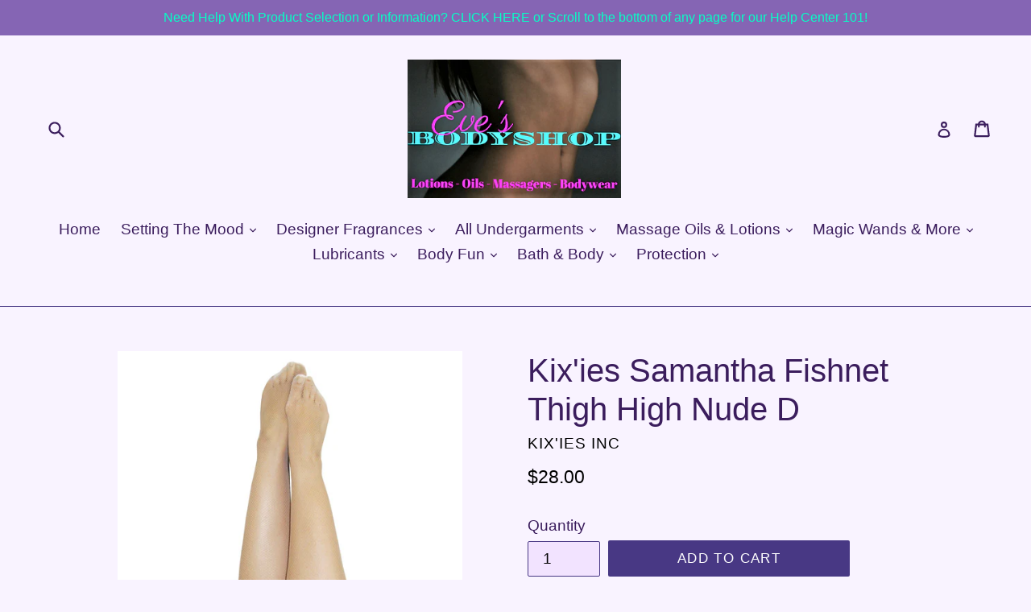

--- FILE ---
content_type: text/html; charset=utf-8
request_url: https://evesbodyshop.com/products/kixies-samantha-fishnet-thigh-high-nude-d
body_size: 22063
content:
<!doctype html>
<!--[if IE 9]> <html class="ie9 no-js" lang="en"> <![endif]-->
<!--[if (gt IE 9)|!(IE)]><!--> <html class="no-js" lang="en"> <!--<![endif]-->
<head>
  <meta name="google-site-verification" content="kXqOebVCXDl3TZ2lLvnXrTGEYS6-jMgcstNxBToVvx8" />
  <meta name="google-site-verification" content="khJI8xT-ddRshq-n2Wy2pEEKefM3JvGYZjvVOqLFe9Y" />
  <meta name="p:domain_verify" content="c8bdbee27181c444ab9757319ffaffd8"/
  <!-- Pinterest Tag -->
<script>
!function(e){if(!window.pintrk){window.pintrk = function () {
window.pintrk.queue.push(Array.prototype.slice.call(arguments))};var
      n=window.pintrk;n.queue=[],n.version="3.0";var
      t=document.createElement("script");t.async=!0,t.src=e;var
      r=document.getElementsByTagName("script")[0];
      r.parentNode.insertBefore(t,r)}}("https://s.pinimg.com/ct/core.js");
pintrk('load', '2612362013880', {em: 'webstore413@gmail.com'});
pintrk('page');
</script>
<noscript>
<img height="1" width="1" style="display:none;" alt=""
      src="https://ct.pinterest.com/v3/?tid=2612362013880&pd[em]=webstore413@gmail.com&noscript=1" />
</noscript>
<!-- end Pinterest Tag -->
  <script>
pintrk('track', 'checkout', {
value: 100,
order_quantity: 1,
order_id: 'X-15148',
promo_code: 'WINTER10',
property: 'Athleta',
search_query: 'boots',
lead_type: 'Newsletter',
line_items: [
{
product_name: 'Parker Boots',
product_id: '1414',
product_category: 'Shoes',
product_variant_id: '1414-Red',
product_variant: 'Red',
product_price: 99.99,
product_quantity: 1,
product_brand: 'Parker'
}
]
});
</script>
<script>
pintrk('track', 'addtocart', {
value: 100,
order_quantity: 1,
order_id: 'X-15148',
promo_code: 'WINTER10',
property: 'Athleta',
search_query: 'boots',
lead_type: 'Newsletter',
line_items: [
{
product_name: 'Parker Boots',
product_id: '1414',
product_category: 'Shoes',
product_variant_id: '1414-Red',
product_variant: 'Red',
product_price: 99.99,
product_quantity: 1,
product_brand: 'Parker'
}
]
});
</script>
<script>
pintrk('track', 'pagevisit', {
value: 100,
order_quantity: 1,
order_id: 'X-15148',
promo_code: 'WINTER10',
property: 'Athleta',
search_query: 'boots',
lead_type: 'Newsletter',
line_items: [
{
product_name: 'Parker Boots',
product_id: '1414',
product_category: 'Shoes',
product_variant_id: '1414-Red',
product_variant: 'Red',
product_price: 99.99,
product_quantity: 1,
product_brand: 'Parker'
}
]
});
</script>
<script>
pintrk('track', 'signup', {
value: 100,
order_quantity: 1,
currency: 'USD',
order_id: 'X-15148',
promo_code: 'WINTER10',
property: 'Athleta',
search_query: 'boots',
video_title: 'How to style your Parker Boots',
lead_type: 'Newsletter',
line_items: [
{
product_name: 'Parker Boots',
product_id: '1414',
product_category: 'Shoes',
product_variant_id: '1414-Red',
product_variant: 'Red',
product_price: 99.99,
product_quantity: 1,
product_brand: 'Parker'
}
]
});
</script>
<script>
pintrk('track', 'watchvideo', {
video_title: 'How to style your Parker Boots',
lead_type: 'Newsletter'
});
</script>
<script>
pintrk('track', 'lead', {
value: 100,
order_quantity: 1,
order_id: 'X-15148',
property: 'Athleta',
search_query: 'boots',
lead_type: 'Newsletter',
line_items: [
{
product_name: 'Parker Boots',
product_id: '1414',
product_category: 'Shoes',
product_variant_id: '1414-Red',
product_variant: 'Red',
product_price: 99.99,
product_quantity: 1,
product_brand: 'Parker'
}
]
});
</script>
<script>
pintrk('track', 'search', {
value: 100,
order_id: 'X-15148',
property: 'Athleta',
search_query: 'boots',
lead_type: 'Newsletter',
line_items: [
{
product_name: 'Parker Boots',
product_id: '1414',
product_category: 'Shoes',
product_variant_id: '1414-Red',
product_variant: 'Red',
product_price: 99.99,
product_brand: 'Parker'
}
]
});
</script>
<script>
pintrk('track', 'viewcategory', {
value: 100,
order_id: 'X-15148',
property: 'Athleta',
search_query: 'boots',
lead_type: 'Newsletter',
line_items: [
{
product_name: 'Parker Boots',
product_id: '1414',
product_category: 'Shoes',
product_variant_id: '1414-Red',
product_variant: 'Red',
product_brand: 'Parker'
}
]
});
</script>
<script>
pintrk('track', 'custom', {
promo_code: 'WINTER10',
search_query: 'boots'
});
</script>
<script>
pintrk('track', 'user_defined_event_name', {
order_id: 'X-15148',
property: 'Athleta',
line_items: [
{
product_name: 'Parker Boots',
product_id: '1414',
product_category: 'Shoes',
product_variant_id: '1414-Red',
product_variant: 'Red',
product_brand: 'Parker'
}
]
});
</script>
  <meta charset="utf-8">
  <meta http-equiv="X-UA-Compatible" content="IE=edge,chrome=1">
  <meta name="viewport" content="width=device-width,initial-scale=1">
  <meta name="theme-color" content="#483884">
  <link rel="canonical" href="https://evesbodyshop.com/products/kixies-samantha-fishnet-thigh-high-nude-d">

  
    <link rel="shortcut icon" href="//evesbodyshop.com/cdn/shop/files/IMG_2336_32x32.JPG?v=1615926131" type="image/png">
  

  
  <title>
    Kix&#39;ies Samantha Fishnet Thigh High Nude D
    
    
    
      &ndash; Eve&#39;s Body Shop
    
  </title>

  
    <meta name="description" content="Nude fishnet thigh-highs with a non-slip grip. From Kix&#39;ies. Nude, Size D. Height: 5&#39;5&quot; - 6&#39;0&quot;. Weight: 170-260+ lbs. Thigh Circumference: Up to 35&quot;.">
  

  <!-- /snippets/social-meta-tags.liquid -->




<meta property="og:site_name" content="Eve&#39;s Body Shop">
<meta property="og:url" content="https://evesbodyshop.com/products/kixies-samantha-fishnet-thigh-high-nude-d">
<meta property="og:title" content="Kix'ies Samantha Fishnet Thigh High Nude D">
<meta property="og:type" content="product">
<meta property="og:description" content="Nude fishnet thigh-highs with a non-slip grip. From Kix&#39;ies. Nude, Size D. Height: 5&#39;5&quot; - 6&#39;0&quot;. Weight: 170-260+ lbs. Thigh Circumference: Up to 35&quot;.">

  <meta property="og:price:amount" content="28.00">
  <meta property="og:price:currency" content="USD">

<meta property="og:image" content="http://evesbodyshop.com/cdn/shop/products/ELKX1312-ND-D_1200x1200.jpg?v=1571719908">
<meta property="og:image:secure_url" content="https://evesbodyshop.com/cdn/shop/products/ELKX1312-ND-D_1200x1200.jpg?v=1571719908">


  <meta name="twitter:site" content="@evesbodyshop1">

<meta name="twitter:card" content="summary_large_image">
<meta name="twitter:title" content="Kix'ies Samantha Fishnet Thigh High Nude D">
<meta name="twitter:description" content="Nude fishnet thigh-highs with a non-slip grip. From Kix&#39;ies. Nude, Size D. Height: 5&#39;5&quot; - 6&#39;0&quot;. Weight: 170-260+ lbs. Thigh Circumference: Up to 35&quot;.">


  <link href="//evesbodyshop.com/cdn/shop/t/1/assets/theme.scss.css?v=109045490948660582771674772979" rel="stylesheet" type="text/css" media="all" />
  



  <script>
    var theme = {
      strings: {
        addToCart: "Add to cart",
        soldOut: "Sold out",
        unavailable: "Unavailable",
        showMore: "Show More",
        showLess: "Show Less",
        addressError: "Error looking up that address",
        addressNoResults: "No results for that address",
        addressQueryLimit: "You have exceeded the Google API usage limit. Consider upgrading to a \u003ca href=\"https:\/\/developers.google.com\/maps\/premium\/usage-limits\"\u003ePremium Plan\u003c\/a\u003e.",
        authError: "There was a problem authenticating your Google Maps account."
      },
      moneyFormat: "${{amount}}"
    }

    document.documentElement.className = document.documentElement.className.replace('no-js', 'js');
  </script>

  <!--[if (lte IE 9) ]><script src="//evesbodyshop.com/cdn/shop/t/1/assets/match-media.min.js?v=22265819453975888031520521378" type="text/javascript"></script><![endif]-->

  

  <!--[if (gt IE 9)|!(IE)]><!--><script src="//evesbodyshop.com/cdn/shop/t/1/assets/lazysizes.js?v=68441465964607740661520521377" async="async"></script><!--<![endif]-->
  <!--[if lte IE 9]><script src="//evesbodyshop.com/cdn/shop/t/1/assets/lazysizes.min.js?v=24"></script><![endif]-->

  <!--[if (gt IE 9)|!(IE)]><!--><script src="//evesbodyshop.com/cdn/shop/t/1/assets/vendor.js?v=136118274122071307521520521378" defer="defer"></script><!--<![endif]-->
  <!--[if lte IE 9]><script src="//evesbodyshop.com/cdn/shop/t/1/assets/vendor.js?v=136118274122071307521520521378"></script><![endif]-->

  <!--[if (gt IE 9)|!(IE)]><!--><script src="//evesbodyshop.com/cdn/shop/t/1/assets/theme.js?v=175072609754299674291521789175" defer="defer"></script><!--<![endif]-->
  <!--[if lte IE 9]><script src="//evesbodyshop.com/cdn/shop/t/1/assets/theme.js?v=175072609754299674291521789175"></script><![endif]-->

  <script>window.performance && window.performance.mark && window.performance.mark('shopify.content_for_header.start');</script><meta name="google-site-verification" content="khJI8xT-ddRshq-n2Wy2pEEKefM3JvGYZjvVOqLFe9Y">
<meta id="shopify-digital-wallet" name="shopify-digital-wallet" content="/992739386/digital_wallets/dialog">
<meta name="shopify-checkout-api-token" content="d304295b8ece6cd4d8695bc851f60825">
<meta id="in-context-paypal-metadata" data-shop-id="992739386" data-venmo-supported="true" data-environment="production" data-locale="en_US" data-paypal-v4="true" data-currency="USD">
<link rel="alternate" type="application/json+oembed" href="https://evesbodyshop.com/products/kixies-samantha-fishnet-thigh-high-nude-d.oembed">
<script async="async" src="/checkouts/internal/preloads.js?locale=en-US"></script>
<script id="shopify-features" type="application/json">{"accessToken":"d304295b8ece6cd4d8695bc851f60825","betas":["rich-media-storefront-analytics"],"domain":"evesbodyshop.com","predictiveSearch":true,"shopId":992739386,"locale":"en"}</script>
<script>var Shopify = Shopify || {};
Shopify.shop = "evesbodyshop.myshopify.com";
Shopify.locale = "en";
Shopify.currency = {"active":"USD","rate":"1.0"};
Shopify.country = "US";
Shopify.theme = {"name":"Debut","id":12108038202,"schema_name":"Debut","schema_version":"2.2.1","theme_store_id":796,"role":"main"};
Shopify.theme.handle = "null";
Shopify.theme.style = {"id":null,"handle":null};
Shopify.cdnHost = "evesbodyshop.com/cdn";
Shopify.routes = Shopify.routes || {};
Shopify.routes.root = "/";</script>
<script type="module">!function(o){(o.Shopify=o.Shopify||{}).modules=!0}(window);</script>
<script>!function(o){function n(){var o=[];function n(){o.push(Array.prototype.slice.apply(arguments))}return n.q=o,n}var t=o.Shopify=o.Shopify||{};t.loadFeatures=n(),t.autoloadFeatures=n()}(window);</script>
<script id="shop-js-analytics" type="application/json">{"pageType":"product"}</script>
<script defer="defer" async type="module" src="//evesbodyshop.com/cdn/shopifycloud/shop-js/modules/v2/client.init-shop-cart-sync_C5BV16lS.en.esm.js"></script>
<script defer="defer" async type="module" src="//evesbodyshop.com/cdn/shopifycloud/shop-js/modules/v2/chunk.common_CygWptCX.esm.js"></script>
<script type="module">
  await import("//evesbodyshop.com/cdn/shopifycloud/shop-js/modules/v2/client.init-shop-cart-sync_C5BV16lS.en.esm.js");
await import("//evesbodyshop.com/cdn/shopifycloud/shop-js/modules/v2/chunk.common_CygWptCX.esm.js");

  window.Shopify.SignInWithShop?.initShopCartSync?.({"fedCMEnabled":true,"windoidEnabled":true});

</script>
<script>(function() {
  var isLoaded = false;
  function asyncLoad() {
    if (isLoaded) return;
    isLoaded = true;
    var urls = ["https:\/\/s3.amazonaws.com\/instashop\/js\/embed-1.5.5.js?gallery\u0026shop=evesbodyshop.myshopify.com","\/\/cdn.ywxi.net\/js\/partner-shopify.js?shop=evesbodyshop.myshopify.com","https:\/\/api.provesrc.com\/script\/load?apiKey=eyJhbGciOiJIUzI1NiIsInR5cCI6IkpXVCJ9.eyJhY2NvdW50SWQiOiI1YzQ3ZjQxNzYwMDFmYTZlM2Q3NWJlYzQiLCJpYXQiOjE1NDgyMTk0MTV9.0-xtiJfPY6EHRVr-9RPwSpI2WCikSCkmNBd5eZdkoM0\u0026shop=evesbodyshop.myshopify.com","\/\/www.powr.io\/powr.js?powr-token=evesbodyshop.myshopify.com\u0026external-type=shopify\u0026shop=evesbodyshop.myshopify.com","https:\/\/aivalabs.com\/cta\/?identity=JAoxZdj39BYdrSKgAoNqIusGEQMJKT0e911ks5KezSiRbUSr76WNa\u0026shop=evesbodyshop.myshopify.com"];
    for (var i = 0; i < urls.length; i++) {
      var s = document.createElement('script');
      s.type = 'text/javascript';
      s.async = true;
      s.src = urls[i];
      var x = document.getElementsByTagName('script')[0];
      x.parentNode.insertBefore(s, x);
    }
  };
  if(window.attachEvent) {
    window.attachEvent('onload', asyncLoad);
  } else {
    window.addEventListener('load', asyncLoad, false);
  }
})();</script>
<script id="__st">var __st={"a":992739386,"offset":-18000,"reqid":"4cf3a3ac-7d34-4a6e-b182-cb85c388011d-1768692396","pageurl":"evesbodyshop.com\/products\/kixies-samantha-fishnet-thigh-high-nude-d","u":"b0b99024818f","p":"product","rtyp":"product","rid":1993927557178};</script>
<script>window.ShopifyPaypalV4VisibilityTracking = true;</script>
<script id="captcha-bootstrap">!function(){'use strict';const t='contact',e='account',n='new_comment',o=[[t,t],['blogs',n],['comments',n],[t,'customer']],c=[[e,'customer_login'],[e,'guest_login'],[e,'recover_customer_password'],[e,'create_customer']],r=t=>t.map((([t,e])=>`form[action*='/${t}']:not([data-nocaptcha='true']) input[name='form_type'][value='${e}']`)).join(','),a=t=>()=>t?[...document.querySelectorAll(t)].map((t=>t.form)):[];function s(){const t=[...o],e=r(t);return a(e)}const i='password',u='form_key',d=['recaptcha-v3-token','g-recaptcha-response','h-captcha-response',i],f=()=>{try{return window.sessionStorage}catch{return}},m='__shopify_v',_=t=>t.elements[u];function p(t,e,n=!1){try{const o=window.sessionStorage,c=JSON.parse(o.getItem(e)),{data:r}=function(t){const{data:e,action:n}=t;return t[m]||n?{data:e,action:n}:{data:t,action:n}}(c);for(const[e,n]of Object.entries(r))t.elements[e]&&(t.elements[e].value=n);n&&o.removeItem(e)}catch(o){console.error('form repopulation failed',{error:o})}}const l='form_type',E='cptcha';function T(t){t.dataset[E]=!0}const w=window,h=w.document,L='Shopify',v='ce_forms',y='captcha';let A=!1;((t,e)=>{const n=(g='f06e6c50-85a8-45c8-87d0-21a2b65856fe',I='https://cdn.shopify.com/shopifycloud/storefront-forms-hcaptcha/ce_storefront_forms_captcha_hcaptcha.v1.5.2.iife.js',D={infoText:'Protected by hCaptcha',privacyText:'Privacy',termsText:'Terms'},(t,e,n)=>{const o=w[L][v],c=o.bindForm;if(c)return c(t,g,e,D).then(n);var r;o.q.push([[t,g,e,D],n]),r=I,A||(h.body.append(Object.assign(h.createElement('script'),{id:'captcha-provider',async:!0,src:r})),A=!0)});var g,I,D;w[L]=w[L]||{},w[L][v]=w[L][v]||{},w[L][v].q=[],w[L][y]=w[L][y]||{},w[L][y].protect=function(t,e){n(t,void 0,e),T(t)},Object.freeze(w[L][y]),function(t,e,n,w,h,L){const[v,y,A,g]=function(t,e,n){const i=e?o:[],u=t?c:[],d=[...i,...u],f=r(d),m=r(i),_=r(d.filter((([t,e])=>n.includes(e))));return[a(f),a(m),a(_),s()]}(w,h,L),I=t=>{const e=t.target;return e instanceof HTMLFormElement?e:e&&e.form},D=t=>v().includes(t);t.addEventListener('submit',(t=>{const e=I(t);if(!e)return;const n=D(e)&&!e.dataset.hcaptchaBound&&!e.dataset.recaptchaBound,o=_(e),c=g().includes(e)&&(!o||!o.value);(n||c)&&t.preventDefault(),c&&!n&&(function(t){try{if(!f())return;!function(t){const e=f();if(!e)return;const n=_(t);if(!n)return;const o=n.value;o&&e.removeItem(o)}(t);const e=Array.from(Array(32),(()=>Math.random().toString(36)[2])).join('');!function(t,e){_(t)||t.append(Object.assign(document.createElement('input'),{type:'hidden',name:u})),t.elements[u].value=e}(t,e),function(t,e){const n=f();if(!n)return;const o=[...t.querySelectorAll(`input[type='${i}']`)].map((({name:t})=>t)),c=[...d,...o],r={};for(const[a,s]of new FormData(t).entries())c.includes(a)||(r[a]=s);n.setItem(e,JSON.stringify({[m]:1,action:t.action,data:r}))}(t,e)}catch(e){console.error('failed to persist form',e)}}(e),e.submit())}));const S=(t,e)=>{t&&!t.dataset[E]&&(n(t,e.some((e=>e===t))),T(t))};for(const o of['focusin','change'])t.addEventListener(o,(t=>{const e=I(t);D(e)&&S(e,y())}));const B=e.get('form_key'),M=e.get(l),P=B&&M;t.addEventListener('DOMContentLoaded',(()=>{const t=y();if(P)for(const e of t)e.elements[l].value===M&&p(e,B);[...new Set([...A(),...v().filter((t=>'true'===t.dataset.shopifyCaptcha))])].forEach((e=>S(e,t)))}))}(h,new URLSearchParams(w.location.search),n,t,e,['guest_login'])})(!0,!0)}();</script>
<script integrity="sha256-4kQ18oKyAcykRKYeNunJcIwy7WH5gtpwJnB7kiuLZ1E=" data-source-attribution="shopify.loadfeatures" defer="defer" src="//evesbodyshop.com/cdn/shopifycloud/storefront/assets/storefront/load_feature-a0a9edcb.js" crossorigin="anonymous"></script>
<script data-source-attribution="shopify.dynamic_checkout.dynamic.init">var Shopify=Shopify||{};Shopify.PaymentButton=Shopify.PaymentButton||{isStorefrontPortableWallets:!0,init:function(){window.Shopify.PaymentButton.init=function(){};var t=document.createElement("script");t.src="https://evesbodyshop.com/cdn/shopifycloud/portable-wallets/latest/portable-wallets.en.js",t.type="module",document.head.appendChild(t)}};
</script>
<script data-source-attribution="shopify.dynamic_checkout.buyer_consent">
  function portableWalletsHideBuyerConsent(e){var t=document.getElementById("shopify-buyer-consent"),n=document.getElementById("shopify-subscription-policy-button");t&&n&&(t.classList.add("hidden"),t.setAttribute("aria-hidden","true"),n.removeEventListener("click",e))}function portableWalletsShowBuyerConsent(e){var t=document.getElementById("shopify-buyer-consent"),n=document.getElementById("shopify-subscription-policy-button");t&&n&&(t.classList.remove("hidden"),t.removeAttribute("aria-hidden"),n.addEventListener("click",e))}window.Shopify?.PaymentButton&&(window.Shopify.PaymentButton.hideBuyerConsent=portableWalletsHideBuyerConsent,window.Shopify.PaymentButton.showBuyerConsent=portableWalletsShowBuyerConsent);
</script>
<script data-source-attribution="shopify.dynamic_checkout.cart.bootstrap">document.addEventListener("DOMContentLoaded",(function(){function t(){return document.querySelector("shopify-accelerated-checkout-cart, shopify-accelerated-checkout")}if(t())Shopify.PaymentButton.init();else{new MutationObserver((function(e,n){t()&&(Shopify.PaymentButton.init(),n.disconnect())})).observe(document.body,{childList:!0,subtree:!0})}}));
</script>
<link id="shopify-accelerated-checkout-styles" rel="stylesheet" media="screen" href="https://evesbodyshop.com/cdn/shopifycloud/portable-wallets/latest/accelerated-checkout-backwards-compat.css" crossorigin="anonymous">
<style id="shopify-accelerated-checkout-cart">
        #shopify-buyer-consent {
  margin-top: 1em;
  display: inline-block;
  width: 100%;
}

#shopify-buyer-consent.hidden {
  display: none;
}

#shopify-subscription-policy-button {
  background: none;
  border: none;
  padding: 0;
  text-decoration: underline;
  font-size: inherit;
  cursor: pointer;
}

#shopify-subscription-policy-button::before {
  box-shadow: none;
}

      </style>

<script>window.performance && window.performance.mark && window.performance.mark('shopify.content_for_header.end');</script>
<link href="https://monorail-edge.shopifysvc.com" rel="dns-prefetch">
<script>(function(){if ("sendBeacon" in navigator && "performance" in window) {try {var session_token_from_headers = performance.getEntriesByType('navigation')[0].serverTiming.find(x => x.name == '_s').description;} catch {var session_token_from_headers = undefined;}var session_cookie_matches = document.cookie.match(/_shopify_s=([^;]*)/);var session_token_from_cookie = session_cookie_matches && session_cookie_matches.length === 2 ? session_cookie_matches[1] : "";var session_token = session_token_from_headers || session_token_from_cookie || "";function handle_abandonment_event(e) {var entries = performance.getEntries().filter(function(entry) {return /monorail-edge.shopifysvc.com/.test(entry.name);});if (!window.abandonment_tracked && entries.length === 0) {window.abandonment_tracked = true;var currentMs = Date.now();var navigation_start = performance.timing.navigationStart;var payload = {shop_id: 992739386,url: window.location.href,navigation_start,duration: currentMs - navigation_start,session_token,page_type: "product"};window.navigator.sendBeacon("https://monorail-edge.shopifysvc.com/v1/produce", JSON.stringify({schema_id: "online_store_buyer_site_abandonment/1.1",payload: payload,metadata: {event_created_at_ms: currentMs,event_sent_at_ms: currentMs}}));}}window.addEventListener('pagehide', handle_abandonment_event);}}());</script>
<script id="web-pixels-manager-setup">(function e(e,d,r,n,o){if(void 0===o&&(o={}),!Boolean(null===(a=null===(i=window.Shopify)||void 0===i?void 0:i.analytics)||void 0===a?void 0:a.replayQueue)){var i,a;window.Shopify=window.Shopify||{};var t=window.Shopify;t.analytics=t.analytics||{};var s=t.analytics;s.replayQueue=[],s.publish=function(e,d,r){return s.replayQueue.push([e,d,r]),!0};try{self.performance.mark("wpm:start")}catch(e){}var l=function(){var e={modern:/Edge?\/(1{2}[4-9]|1[2-9]\d|[2-9]\d{2}|\d{4,})\.\d+(\.\d+|)|Firefox\/(1{2}[4-9]|1[2-9]\d|[2-9]\d{2}|\d{4,})\.\d+(\.\d+|)|Chrom(ium|e)\/(9{2}|\d{3,})\.\d+(\.\d+|)|(Maci|X1{2}).+ Version\/(15\.\d+|(1[6-9]|[2-9]\d|\d{3,})\.\d+)([,.]\d+|)( \(\w+\)|)( Mobile\/\w+|) Safari\/|Chrome.+OPR\/(9{2}|\d{3,})\.\d+\.\d+|(CPU[ +]OS|iPhone[ +]OS|CPU[ +]iPhone|CPU IPhone OS|CPU iPad OS)[ +]+(15[._]\d+|(1[6-9]|[2-9]\d|\d{3,})[._]\d+)([._]\d+|)|Android:?[ /-](13[3-9]|1[4-9]\d|[2-9]\d{2}|\d{4,})(\.\d+|)(\.\d+|)|Android.+Firefox\/(13[5-9]|1[4-9]\d|[2-9]\d{2}|\d{4,})\.\d+(\.\d+|)|Android.+Chrom(ium|e)\/(13[3-9]|1[4-9]\d|[2-9]\d{2}|\d{4,})\.\d+(\.\d+|)|SamsungBrowser\/([2-9]\d|\d{3,})\.\d+/,legacy:/Edge?\/(1[6-9]|[2-9]\d|\d{3,})\.\d+(\.\d+|)|Firefox\/(5[4-9]|[6-9]\d|\d{3,})\.\d+(\.\d+|)|Chrom(ium|e)\/(5[1-9]|[6-9]\d|\d{3,})\.\d+(\.\d+|)([\d.]+$|.*Safari\/(?![\d.]+ Edge\/[\d.]+$))|(Maci|X1{2}).+ Version\/(10\.\d+|(1[1-9]|[2-9]\d|\d{3,})\.\d+)([,.]\d+|)( \(\w+\)|)( Mobile\/\w+|) Safari\/|Chrome.+OPR\/(3[89]|[4-9]\d|\d{3,})\.\d+\.\d+|(CPU[ +]OS|iPhone[ +]OS|CPU[ +]iPhone|CPU IPhone OS|CPU iPad OS)[ +]+(10[._]\d+|(1[1-9]|[2-9]\d|\d{3,})[._]\d+)([._]\d+|)|Android:?[ /-](13[3-9]|1[4-9]\d|[2-9]\d{2}|\d{4,})(\.\d+|)(\.\d+|)|Mobile Safari.+OPR\/([89]\d|\d{3,})\.\d+\.\d+|Android.+Firefox\/(13[5-9]|1[4-9]\d|[2-9]\d{2}|\d{4,})\.\d+(\.\d+|)|Android.+Chrom(ium|e)\/(13[3-9]|1[4-9]\d|[2-9]\d{2}|\d{4,})\.\d+(\.\d+|)|Android.+(UC? ?Browser|UCWEB|U3)[ /]?(15\.([5-9]|\d{2,})|(1[6-9]|[2-9]\d|\d{3,})\.\d+)\.\d+|SamsungBrowser\/(5\.\d+|([6-9]|\d{2,})\.\d+)|Android.+MQ{2}Browser\/(14(\.(9|\d{2,})|)|(1[5-9]|[2-9]\d|\d{3,})(\.\d+|))(\.\d+|)|K[Aa][Ii]OS\/(3\.\d+|([4-9]|\d{2,})\.\d+)(\.\d+|)/},d=e.modern,r=e.legacy,n=navigator.userAgent;return n.match(d)?"modern":n.match(r)?"legacy":"unknown"}(),u="modern"===l?"modern":"legacy",c=(null!=n?n:{modern:"",legacy:""})[u],f=function(e){return[e.baseUrl,"/wpm","/b",e.hashVersion,"modern"===e.buildTarget?"m":"l",".js"].join("")}({baseUrl:d,hashVersion:r,buildTarget:u}),m=function(e){var d=e.version,r=e.bundleTarget,n=e.surface,o=e.pageUrl,i=e.monorailEndpoint;return{emit:function(e){var a=e.status,t=e.errorMsg,s=(new Date).getTime(),l=JSON.stringify({metadata:{event_sent_at_ms:s},events:[{schema_id:"web_pixels_manager_load/3.1",payload:{version:d,bundle_target:r,page_url:o,status:a,surface:n,error_msg:t},metadata:{event_created_at_ms:s}}]});if(!i)return console&&console.warn&&console.warn("[Web Pixels Manager] No Monorail endpoint provided, skipping logging."),!1;try{return self.navigator.sendBeacon.bind(self.navigator)(i,l)}catch(e){}var u=new XMLHttpRequest;try{return u.open("POST",i,!0),u.setRequestHeader("Content-Type","text/plain"),u.send(l),!0}catch(e){return console&&console.warn&&console.warn("[Web Pixels Manager] Got an unhandled error while logging to Monorail."),!1}}}}({version:r,bundleTarget:l,surface:e.surface,pageUrl:self.location.href,monorailEndpoint:e.monorailEndpoint});try{o.browserTarget=l,function(e){var d=e.src,r=e.async,n=void 0===r||r,o=e.onload,i=e.onerror,a=e.sri,t=e.scriptDataAttributes,s=void 0===t?{}:t,l=document.createElement("script"),u=document.querySelector("head"),c=document.querySelector("body");if(l.async=n,l.src=d,a&&(l.integrity=a,l.crossOrigin="anonymous"),s)for(var f in s)if(Object.prototype.hasOwnProperty.call(s,f))try{l.dataset[f]=s[f]}catch(e){}if(o&&l.addEventListener("load",o),i&&l.addEventListener("error",i),u)u.appendChild(l);else{if(!c)throw new Error("Did not find a head or body element to append the script");c.appendChild(l)}}({src:f,async:!0,onload:function(){if(!function(){var e,d;return Boolean(null===(d=null===(e=window.Shopify)||void 0===e?void 0:e.analytics)||void 0===d?void 0:d.initialized)}()){var d=window.webPixelsManager.init(e)||void 0;if(d){var r=window.Shopify.analytics;r.replayQueue.forEach((function(e){var r=e[0],n=e[1],o=e[2];d.publishCustomEvent(r,n,o)})),r.replayQueue=[],r.publish=d.publishCustomEvent,r.visitor=d.visitor,r.initialized=!0}}},onerror:function(){return m.emit({status:"failed",errorMsg:"".concat(f," has failed to load")})},sri:function(e){var d=/^sha384-[A-Za-z0-9+/=]+$/;return"string"==typeof e&&d.test(e)}(c)?c:"",scriptDataAttributes:o}),m.emit({status:"loading"})}catch(e){m.emit({status:"failed",errorMsg:(null==e?void 0:e.message)||"Unknown error"})}}})({shopId: 992739386,storefrontBaseUrl: "https://evesbodyshop.com",extensionsBaseUrl: "https://extensions.shopifycdn.com/cdn/shopifycloud/web-pixels-manager",monorailEndpoint: "https://monorail-edge.shopifysvc.com/unstable/produce_batch",surface: "storefront-renderer",enabledBetaFlags: ["2dca8a86"],webPixelsConfigList: [{"id":"434929766","configuration":"{\"config\":\"{\\\"pixel_id\\\":\\\"784098763\\\",\\\"target_country\\\":\\\"US\\\",\\\"gtag_events\\\":[{\\\"type\\\":\\\"page_view\\\",\\\"action_label\\\":\\\"AW-783688698\\\/Tm4nCO3BwIsBEPrH2PUC\\\"},{\\\"type\\\":\\\"purchase\\\",\\\"action_label\\\":\\\"AW-783688698\\\/orPZCPDBwIsBEPrH2PUC\\\"},{\\\"type\\\":\\\"view_item\\\",\\\"action_label\\\":\\\"AW-783688698\\\/aGp5CPPBwIsBEPrH2PUC\\\"},{\\\"type\\\":\\\"add_to_cart\\\",\\\"action_label\\\":\\\"AW-783688698\\\/MjwKCPbBwIsBEPrH2PUC\\\"},{\\\"type\\\":\\\"begin_checkout\\\",\\\"action_label\\\":\\\"AW-783688698\\\/pMCiCPnBwIsBEPrH2PUC\\\"},{\\\"type\\\":\\\"search\\\",\\\"action_label\\\":\\\"AW-783688698\\\/gyLaCPzBwIsBEPrH2PUC\\\"},{\\\"type\\\":\\\"add_payment_info\\\",\\\"action_label\\\":\\\"AW-783688698\\\/VEGtCP_BwIsBEPrH2PUC\\\"}],\\\"enable_monitoring_mode\\\":false}\"}","eventPayloadVersion":"v1","runtimeContext":"OPEN","scriptVersion":"b2a88bafab3e21179ed38636efcd8a93","type":"APP","apiClientId":1780363,"privacyPurposes":[],"dataSharingAdjustments":{"protectedCustomerApprovalScopes":["read_customer_address","read_customer_email","read_customer_name","read_customer_personal_data","read_customer_phone"]}},{"id":"50757734","eventPayloadVersion":"v1","runtimeContext":"LAX","scriptVersion":"1","type":"CUSTOM","privacyPurposes":["MARKETING"],"name":"Meta pixel (migrated)"},{"id":"85229670","eventPayloadVersion":"v1","runtimeContext":"LAX","scriptVersion":"1","type":"CUSTOM","privacyPurposes":["ANALYTICS"],"name":"Google Analytics tag (migrated)"},{"id":"shopify-app-pixel","configuration":"{}","eventPayloadVersion":"v1","runtimeContext":"STRICT","scriptVersion":"0450","apiClientId":"shopify-pixel","type":"APP","privacyPurposes":["ANALYTICS","MARKETING"]},{"id":"shopify-custom-pixel","eventPayloadVersion":"v1","runtimeContext":"LAX","scriptVersion":"0450","apiClientId":"shopify-pixel","type":"CUSTOM","privacyPurposes":["ANALYTICS","MARKETING"]}],isMerchantRequest: false,initData: {"shop":{"name":"Eve's Body Shop","paymentSettings":{"currencyCode":"USD"},"myshopifyDomain":"evesbodyshop.myshopify.com","countryCode":"US","storefrontUrl":"https:\/\/evesbodyshop.com"},"customer":null,"cart":null,"checkout":null,"productVariants":[{"price":{"amount":28.0,"currencyCode":"USD"},"product":{"title":"Kix'ies Samantha Fishnet Thigh High Nude D","vendor":"Kix'ies INC","id":"1993927557178","untranslatedTitle":"Kix'ies Samantha Fishnet Thigh High Nude D","url":"\/products\/kixies-samantha-fishnet-thigh-high-nude-d","type":"Undergarments"},"id":"20053998927930","image":{"src":"\/\/evesbodyshop.com\/cdn\/shop\/products\/ELKX1312-ND-D.jpg?v=1571719908"},"sku":"ELKX1312-ND-D","title":"Default Title","untranslatedTitle":"Default Title"}],"purchasingCompany":null},},"https://evesbodyshop.com/cdn","fcfee988w5aeb613cpc8e4bc33m6693e112",{"modern":"","legacy":""},{"shopId":"992739386","storefrontBaseUrl":"https:\/\/evesbodyshop.com","extensionBaseUrl":"https:\/\/extensions.shopifycdn.com\/cdn\/shopifycloud\/web-pixels-manager","surface":"storefront-renderer","enabledBetaFlags":"[\"2dca8a86\"]","isMerchantRequest":"false","hashVersion":"fcfee988w5aeb613cpc8e4bc33m6693e112","publish":"custom","events":"[[\"page_viewed\",{}],[\"product_viewed\",{\"productVariant\":{\"price\":{\"amount\":28.0,\"currencyCode\":\"USD\"},\"product\":{\"title\":\"Kix'ies Samantha Fishnet Thigh High Nude D\",\"vendor\":\"Kix'ies INC\",\"id\":\"1993927557178\",\"untranslatedTitle\":\"Kix'ies Samantha Fishnet Thigh High Nude D\",\"url\":\"\/products\/kixies-samantha-fishnet-thigh-high-nude-d\",\"type\":\"Undergarments\"},\"id\":\"20053998927930\",\"image\":{\"src\":\"\/\/evesbodyshop.com\/cdn\/shop\/products\/ELKX1312-ND-D.jpg?v=1571719908\"},\"sku\":\"ELKX1312-ND-D\",\"title\":\"Default Title\",\"untranslatedTitle\":\"Default Title\"}}]]"});</script><script>
  window.ShopifyAnalytics = window.ShopifyAnalytics || {};
  window.ShopifyAnalytics.meta = window.ShopifyAnalytics.meta || {};
  window.ShopifyAnalytics.meta.currency = 'USD';
  var meta = {"product":{"id":1993927557178,"gid":"gid:\/\/shopify\/Product\/1993927557178","vendor":"Kix'ies INC","type":"Undergarments","handle":"kixies-samantha-fishnet-thigh-high-nude-d","variants":[{"id":20053998927930,"price":2800,"name":"Kix'ies Samantha Fishnet Thigh High Nude D","public_title":null,"sku":"ELKX1312-ND-D"}],"remote":false},"page":{"pageType":"product","resourceType":"product","resourceId":1993927557178,"requestId":"4cf3a3ac-7d34-4a6e-b182-cb85c388011d-1768692396"}};
  for (var attr in meta) {
    window.ShopifyAnalytics.meta[attr] = meta[attr];
  }
</script>
<script class="analytics">
  (function () {
    var customDocumentWrite = function(content) {
      var jquery = null;

      if (window.jQuery) {
        jquery = window.jQuery;
      } else if (window.Checkout && window.Checkout.$) {
        jquery = window.Checkout.$;
      }

      if (jquery) {
        jquery('body').append(content);
      }
    };

    var hasLoggedConversion = function(token) {
      if (token) {
        return document.cookie.indexOf('loggedConversion=' + token) !== -1;
      }
      return false;
    }

    var setCookieIfConversion = function(token) {
      if (token) {
        var twoMonthsFromNow = new Date(Date.now());
        twoMonthsFromNow.setMonth(twoMonthsFromNow.getMonth() + 2);

        document.cookie = 'loggedConversion=' + token + '; expires=' + twoMonthsFromNow;
      }
    }

    var trekkie = window.ShopifyAnalytics.lib = window.trekkie = window.trekkie || [];
    if (trekkie.integrations) {
      return;
    }
    trekkie.methods = [
      'identify',
      'page',
      'ready',
      'track',
      'trackForm',
      'trackLink'
    ];
    trekkie.factory = function(method) {
      return function() {
        var args = Array.prototype.slice.call(arguments);
        args.unshift(method);
        trekkie.push(args);
        return trekkie;
      };
    };
    for (var i = 0; i < trekkie.methods.length; i++) {
      var key = trekkie.methods[i];
      trekkie[key] = trekkie.factory(key);
    }
    trekkie.load = function(config) {
      trekkie.config = config || {};
      trekkie.config.initialDocumentCookie = document.cookie;
      var first = document.getElementsByTagName('script')[0];
      var script = document.createElement('script');
      script.type = 'text/javascript';
      script.onerror = function(e) {
        var scriptFallback = document.createElement('script');
        scriptFallback.type = 'text/javascript';
        scriptFallback.onerror = function(error) {
                var Monorail = {
      produce: function produce(monorailDomain, schemaId, payload) {
        var currentMs = new Date().getTime();
        var event = {
          schema_id: schemaId,
          payload: payload,
          metadata: {
            event_created_at_ms: currentMs,
            event_sent_at_ms: currentMs
          }
        };
        return Monorail.sendRequest("https://" + monorailDomain + "/v1/produce", JSON.stringify(event));
      },
      sendRequest: function sendRequest(endpointUrl, payload) {
        // Try the sendBeacon API
        if (window && window.navigator && typeof window.navigator.sendBeacon === 'function' && typeof window.Blob === 'function' && !Monorail.isIos12()) {
          var blobData = new window.Blob([payload], {
            type: 'text/plain'
          });

          if (window.navigator.sendBeacon(endpointUrl, blobData)) {
            return true;
          } // sendBeacon was not successful

        } // XHR beacon

        var xhr = new XMLHttpRequest();

        try {
          xhr.open('POST', endpointUrl);
          xhr.setRequestHeader('Content-Type', 'text/plain');
          xhr.send(payload);
        } catch (e) {
          console.log(e);
        }

        return false;
      },
      isIos12: function isIos12() {
        return window.navigator.userAgent.lastIndexOf('iPhone; CPU iPhone OS 12_') !== -1 || window.navigator.userAgent.lastIndexOf('iPad; CPU OS 12_') !== -1;
      }
    };
    Monorail.produce('monorail-edge.shopifysvc.com',
      'trekkie_storefront_load_errors/1.1',
      {shop_id: 992739386,
      theme_id: 12108038202,
      app_name: "storefront",
      context_url: window.location.href,
      source_url: "//evesbodyshop.com/cdn/s/trekkie.storefront.cd680fe47e6c39ca5d5df5f0a32d569bc48c0f27.min.js"});

        };
        scriptFallback.async = true;
        scriptFallback.src = '//evesbodyshop.com/cdn/s/trekkie.storefront.cd680fe47e6c39ca5d5df5f0a32d569bc48c0f27.min.js';
        first.parentNode.insertBefore(scriptFallback, first);
      };
      script.async = true;
      script.src = '//evesbodyshop.com/cdn/s/trekkie.storefront.cd680fe47e6c39ca5d5df5f0a32d569bc48c0f27.min.js';
      first.parentNode.insertBefore(script, first);
    };
    trekkie.load(
      {"Trekkie":{"appName":"storefront","development":false,"defaultAttributes":{"shopId":992739386,"isMerchantRequest":null,"themeId":12108038202,"themeCityHash":"3171746393193120584","contentLanguage":"en","currency":"USD","eventMetadataId":"6abc1791-adb7-4126-bddd-37cd4d0841d5"},"isServerSideCookieWritingEnabled":true,"monorailRegion":"shop_domain","enabledBetaFlags":["65f19447"]},"Session Attribution":{},"S2S":{"facebookCapiEnabled":false,"source":"trekkie-storefront-renderer","apiClientId":580111}}
    );

    var loaded = false;
    trekkie.ready(function() {
      if (loaded) return;
      loaded = true;

      window.ShopifyAnalytics.lib = window.trekkie;

      var originalDocumentWrite = document.write;
      document.write = customDocumentWrite;
      try { window.ShopifyAnalytics.merchantGoogleAnalytics.call(this); } catch(error) {};
      document.write = originalDocumentWrite;

      window.ShopifyAnalytics.lib.page(null,{"pageType":"product","resourceType":"product","resourceId":1993927557178,"requestId":"4cf3a3ac-7d34-4a6e-b182-cb85c388011d-1768692396","shopifyEmitted":true});

      var match = window.location.pathname.match(/checkouts\/(.+)\/(thank_you|post_purchase)/)
      var token = match? match[1]: undefined;
      if (!hasLoggedConversion(token)) {
        setCookieIfConversion(token);
        window.ShopifyAnalytics.lib.track("Viewed Product",{"currency":"USD","variantId":20053998927930,"productId":1993927557178,"productGid":"gid:\/\/shopify\/Product\/1993927557178","name":"Kix'ies Samantha Fishnet Thigh High Nude D","price":"28.00","sku":"ELKX1312-ND-D","brand":"Kix'ies INC","variant":null,"category":"Undergarments","nonInteraction":true,"remote":false},undefined,undefined,{"shopifyEmitted":true});
      window.ShopifyAnalytics.lib.track("monorail:\/\/trekkie_storefront_viewed_product\/1.1",{"currency":"USD","variantId":20053998927930,"productId":1993927557178,"productGid":"gid:\/\/shopify\/Product\/1993927557178","name":"Kix'ies Samantha Fishnet Thigh High Nude D","price":"28.00","sku":"ELKX1312-ND-D","brand":"Kix'ies INC","variant":null,"category":"Undergarments","nonInteraction":true,"remote":false,"referer":"https:\/\/evesbodyshop.com\/products\/kixies-samantha-fishnet-thigh-high-nude-d"});
      }
    });


        var eventsListenerScript = document.createElement('script');
        eventsListenerScript.async = true;
        eventsListenerScript.src = "//evesbodyshop.com/cdn/shopifycloud/storefront/assets/shop_events_listener-3da45d37.js";
        document.getElementsByTagName('head')[0].appendChild(eventsListenerScript);

})();</script>
  <script>
  if (!window.ga || (window.ga && typeof window.ga !== 'function')) {
    window.ga = function ga() {
      (window.ga.q = window.ga.q || []).push(arguments);
      if (window.Shopify && window.Shopify.analytics && typeof window.Shopify.analytics.publish === 'function') {
        window.Shopify.analytics.publish("ga_stub_called", {}, {sendTo: "google_osp_migration"});
      }
      console.error("Shopify's Google Analytics stub called with:", Array.from(arguments), "\nSee https://help.shopify.com/manual/promoting-marketing/pixels/pixel-migration#google for more information.");
    };
    if (window.Shopify && window.Shopify.analytics && typeof window.Shopify.analytics.publish === 'function') {
      window.Shopify.analytics.publish("ga_stub_initialized", {}, {sendTo: "google_osp_migration"});
    }
  }
</script>
<script
  defer
  src="https://evesbodyshop.com/cdn/shopifycloud/perf-kit/shopify-perf-kit-3.0.4.min.js"
  data-application="storefront-renderer"
  data-shop-id="992739386"
  data-render-region="gcp-us-central1"
  data-page-type="product"
  data-theme-instance-id="12108038202"
  data-theme-name="Debut"
  data-theme-version="2.2.1"
  data-monorail-region="shop_domain"
  data-resource-timing-sampling-rate="10"
  data-shs="true"
  data-shs-beacon="true"
  data-shs-export-with-fetch="true"
  data-shs-logs-sample-rate="1"
  data-shs-beacon-endpoint="https://evesbodyshop.com/api/collect"
></script>
</head>

<body class="template-product">
  <!-- Load Facebook SDK for JavaScript -->
<div id="fb-root"></div>
<script>(function(d, s, id) {
  var js, fjs = d.getElementsByTagName(s)[0];
  if (d.getElementById(id)) return;
  js = d.createElement(s); js.id = id;
  js.src = 'https://connect.facebook.net/en_US/sdk/xfbml.customerchat.js#xfbml=1&version=v2.12&autoLogAppEvents=1';
  fjs.parentNode.insertBefore(js, fjs);
}(document, 'script', 'facebook-jssdk'));</script>

<!-- Your customer chat code -->
<div class="fb-customerchat"
  attribution=setup_tool
  page_id="721866218164081"
  theme_color="#a695c7"
  logged_in_greeting="Hello. Welcome to Eve's Body Shop. Dont be shy if you have a question or comment"
  logged_out_greeting="Hello. Welcome to Eve's Body Shop. Dont be shy if you have a question or comment">
</div>

  <a class="in-page-link visually-hidden skip-link" href="#MainContent">Skip to content</a>

  <div id="SearchDrawer" class="search-bar drawer drawer--top">
    <div class="search-bar__table">
      <div class="search-bar__table-cell search-bar__form-wrapper">
        <form class="search search-bar__form" action="/search" method="get" role="search">
          <button class="search-bar__submit search__submit btn--link" type="submit">
            <svg aria-hidden="true" focusable="false" role="presentation" class="icon icon-search" viewBox="0 0 37 40"><path d="M35.6 36l-9.8-9.8c4.1-5.4 3.6-13.2-1.3-18.1-5.4-5.4-14.2-5.4-19.7 0-5.4 5.4-5.4 14.2 0 19.7 2.6 2.6 6.1 4.1 9.8 4.1 3 0 5.9-1 8.3-2.8l9.8 9.8c.4.4.9.6 1.4.6s1-.2 1.4-.6c.9-.9.9-2.1.1-2.9zm-20.9-8.2c-2.6 0-5.1-1-7-2.9-3.9-3.9-3.9-10.1 0-14C9.6 9 12.2 8 14.7 8s5.1 1 7 2.9c3.9 3.9 3.9 10.1 0 14-1.9 1.9-4.4 2.9-7 2.9z"/></svg>
            <span class="icon__fallback-text">Submit</span>
          </button>
          <input class="search__input search-bar__input" type="search" name="q" value="" placeholder="Search" aria-label="Search">
        </form>
      </div>
      <div class="search-bar__table-cell text-right">
        <button type="button" class="btn--link search-bar__close js-drawer-close">
          <svg aria-hidden="true" focusable="false" role="presentation" class="icon icon-close" viewBox="0 0 37 40"><path d="M21.3 23l11-11c.8-.8.8-2 0-2.8-.8-.8-2-.8-2.8 0l-11 11-11-11c-.8-.8-2-.8-2.8 0-.8.8-.8 2 0 2.8l11 11-11 11c-.8.8-.8 2 0 2.8.4.4.9.6 1.4.6s1-.2 1.4-.6l11-11 11 11c.4.4.9.6 1.4.6s1-.2 1.4-.6c.8-.8.8-2 0-2.8l-11-11z"/></svg>
          <span class="icon__fallback-text">Close search</span>
        </button>
      </div>
    </div>
  </div>

  <div id="shopify-section-header" class="shopify-section">
  <style>
    .notification-bar {
      background-color: #8565b4;
    }

    .notification-bar__message {
      color: #06ffc5;
    }

    
      .site-header__logo-image {
        max-width: 265px;
      }
    

    
  </style>


<div data-section-id="header" data-section-type="header-section">
  <nav class="mobile-nav-wrapper medium-up--hide" role="navigation">
  <ul id="MobileNav" class="mobile-nav">
    
<li class="mobile-nav__item border-bottom">
        
          <a href="/" class="mobile-nav__link">
            Home
          </a>
        
      </li>
    
<li class="mobile-nav__item border-bottom">
        
          
          <button type="button" class="btn--link js-toggle-submenu mobile-nav__link" data-target="setting-the-mood-2" data-level="1">
            Setting The Mood
            <div class="mobile-nav__icon">
              <svg aria-hidden="true" focusable="false" role="presentation" class="icon icon-chevron-right" viewBox="0 0 284.49 498.98"><defs><style>.cls-1{fill:#231f20}</style></defs><path class="cls-1" d="M223.18 628.49a35 35 0 0 1-24.75-59.75L388.17 379 198.43 189.26a35 35 0 0 1 49.5-49.5l214.49 214.49a35 35 0 0 1 0 49.5L247.93 618.24a34.89 34.89 0 0 1-24.75 10.25z" transform="translate(-188.18 -129.51)"/></svg>
              <span class="icon__fallback-text">expand</span>
            </div>
          </button>
          <ul class="mobile-nav__dropdown" data-parent="setting-the-mood-2" data-level="2">
            <li class="mobile-nav__item border-bottom">
              <div class="mobile-nav__table">
                <div class="mobile-nav__table-cell mobile-nav__return">
                  <button class="btn--link js-toggle-submenu mobile-nav__return-btn" type="button">
                    <svg aria-hidden="true" focusable="false" role="presentation" class="icon icon-chevron-left" viewBox="0 0 284.49 498.98"><defs><style>.cls-1{fill:#231f20}</style></defs><path class="cls-1" d="M437.67 129.51a35 35 0 0 1 24.75 59.75L272.67 379l189.75 189.74a35 35 0 1 1-49.5 49.5L198.43 403.75a35 35 0 0 1 0-49.5l214.49-214.49a34.89 34.89 0 0 1 24.75-10.25z" transform="translate(-188.18 -129.51)"/></svg>
                    <span class="icon__fallback-text">collapse</span>
                  </button>
                </div>
                <a href="/collections/setting-the-mood-1" class="mobile-nav__sublist-link mobile-nav__sublist-header">
                  Setting The Mood
                </a>
              </div>
            </li>

            
              <li class="mobile-nav__item border-bottom">
                
                  <a href="/collections/romantic-kits" class="mobile-nav__sublist-link">
                    Romantic Kits
                  </a>
                
              </li>
            
              <li class="mobile-nav__item border-bottom">
                
                  <a href="/collections/romantic-candles" class="mobile-nav__sublist-link">
                    Romantic Candles
                  </a>
                
              </li>
            
              <li class="mobile-nav__item border-bottom">
                
                  <a href="/collections/romance-games-for-couples" class="mobile-nav__sublist-link">
                    Romance Games for Couples
                  </a>
                
              </li>
            
              <li class="mobile-nav__item border-bottom">
                
                  <a href="/collections/pheromones-scents" class="mobile-nav__sublist-link">
                    Pheromones &amp; Scents
                  </a>
                
              </li>
            
              <li class="mobile-nav__item border-bottom">
                
                  <a href="/collections/sexual-enhancers" class="mobile-nav__sublist-link">
                    Sexual Enhancers
                  </a>
                
              </li>
            
              <li class="mobile-nav__item border-bottom">
                
                  <a href="/collections/coupons-vouchers-1" class="mobile-nav__sublist-link">
                    Coupons &amp; Vouchers
                  </a>
                
              </li>
            
              <li class="mobile-nav__item">
                
                  <a href="/collections/fifty-shades-of-grey" class="mobile-nav__sublist-link">
                    Fifty Shades of Grey
                  </a>
                
              </li>
            
          </ul>
        
      </li>
    
<li class="mobile-nav__item border-bottom">
        
          
          <button type="button" class="btn--link js-toggle-submenu mobile-nav__link" data-target="designer-fragrances-3" data-level="1">
            Designer Fragrances
            <div class="mobile-nav__icon">
              <svg aria-hidden="true" focusable="false" role="presentation" class="icon icon-chevron-right" viewBox="0 0 284.49 498.98"><defs><style>.cls-1{fill:#231f20}</style></defs><path class="cls-1" d="M223.18 628.49a35 35 0 0 1-24.75-59.75L388.17 379 198.43 189.26a35 35 0 0 1 49.5-49.5l214.49 214.49a35 35 0 0 1 0 49.5L247.93 618.24a34.89 34.89 0 0 1-24.75 10.25z" transform="translate(-188.18 -129.51)"/></svg>
              <span class="icon__fallback-text">expand</span>
            </div>
          </button>
          <ul class="mobile-nav__dropdown" data-parent="designer-fragrances-3" data-level="2">
            <li class="mobile-nav__item border-bottom">
              <div class="mobile-nav__table">
                <div class="mobile-nav__table-cell mobile-nav__return">
                  <button class="btn--link js-toggle-submenu mobile-nav__return-btn" type="button">
                    <svg aria-hidden="true" focusable="false" role="presentation" class="icon icon-chevron-left" viewBox="0 0 284.49 498.98"><defs><style>.cls-1{fill:#231f20}</style></defs><path class="cls-1" d="M437.67 129.51a35 35 0 0 1 24.75 59.75L272.67 379l189.75 189.74a35 35 0 1 1-49.5 49.5L198.43 403.75a35 35 0 0 1 0-49.5l214.49-214.49a34.89 34.89 0 0 1 24.75-10.25z" transform="translate(-188.18 -129.51)"/></svg>
                    <span class="icon__fallback-text">collapse</span>
                  </button>
                </div>
                <a href="/collections/designer-fragrances-perfumes" class="mobile-nav__sublist-link mobile-nav__sublist-header">
                  Designer Fragrances
                </a>
              </div>
            </li>

            
              <li class="mobile-nav__item border-bottom">
                
                  <a href="/collections/fragrances-for-her" class="mobile-nav__sublist-link">
                    Fragrances For Her
                  </a>
                
              </li>
            
              <li class="mobile-nav__item border-bottom">
                
                  <a href="/collections/fragrances-for-him" class="mobile-nav__sublist-link">
                    Fragrances For Him
                  </a>
                
              </li>
            
              <li class="mobile-nav__item border-bottom">
                
                  <a href="/collections/womens-gift-sets" class="mobile-nav__sublist-link">
                    Gift Sets For Her
                  </a>
                
              </li>
            
              <li class="mobile-nav__item">
                
                  <a href="/collections/mens-gift-sets" class="mobile-nav__sublist-link">
                    Gift Sets For Him
                  </a>
                
              </li>
            
          </ul>
        
      </li>
    
<li class="mobile-nav__item border-bottom">
        
          
          <button type="button" class="btn--link js-toggle-submenu mobile-nav__link" data-target="all-undergarments-4" data-level="1">
            All Undergarments
            <div class="mobile-nav__icon">
              <svg aria-hidden="true" focusable="false" role="presentation" class="icon icon-chevron-right" viewBox="0 0 284.49 498.98"><defs><style>.cls-1{fill:#231f20}</style></defs><path class="cls-1" d="M223.18 628.49a35 35 0 0 1-24.75-59.75L388.17 379 198.43 189.26a35 35 0 0 1 49.5-49.5l214.49 214.49a35 35 0 0 1 0 49.5L247.93 618.24a34.89 34.89 0 0 1-24.75 10.25z" transform="translate(-188.18 -129.51)"/></svg>
              <span class="icon__fallback-text">expand</span>
            </div>
          </button>
          <ul class="mobile-nav__dropdown" data-parent="all-undergarments-4" data-level="2">
            <li class="mobile-nav__item border-bottom">
              <div class="mobile-nav__table">
                <div class="mobile-nav__table-cell mobile-nav__return">
                  <button class="btn--link js-toggle-submenu mobile-nav__return-btn" type="button">
                    <svg aria-hidden="true" focusable="false" role="presentation" class="icon icon-chevron-left" viewBox="0 0 284.49 498.98"><defs><style>.cls-1{fill:#231f20}</style></defs><path class="cls-1" d="M437.67 129.51a35 35 0 0 1 24.75 59.75L272.67 379l189.75 189.74a35 35 0 1 1-49.5 49.5L198.43 403.75a35 35 0 0 1 0-49.5l214.49-214.49a34.89 34.89 0 0 1 24.75-10.25z" transform="translate(-188.18 -129.51)"/></svg>
                    <span class="icon__fallback-text">collapse</span>
                  </button>
                </div>
                <a href="/collections/undergarments-1" class="mobile-nav__sublist-link mobile-nav__sublist-header">
                  All Undergarments
                </a>
              </div>
            </li>

            
              <li class="mobile-nav__item border-bottom">
                
                  <a href="/collections/bustiers-1" class="mobile-nav__sublist-link">
                    Bustiers
                  </a>
                
              </li>
            
              <li class="mobile-nav__item border-bottom">
                
                  <a href="/collections/babydolls" class="mobile-nav__sublist-link">
                    Babydolls
                  </a>
                
              </li>
            
              <li class="mobile-nav__item border-bottom">
                
                  <a href="/collections/bodystockings-catsuits" class="mobile-nav__sublist-link">
                    Bodystockings &amp; Catsuits
                  </a>
                
              </li>
            
              <li class="mobile-nav__item border-bottom">
                
                  <a href="/collections/camisoles-1" class="mobile-nav__sublist-link">
                    Camisoles
                  </a>
                
              </li>
            
              <li class="mobile-nav__item border-bottom">
                
                  <a href="/collections/chemises-1" class="mobile-nav__sublist-link">
                    Chemises
                  </a>
                
              </li>
            
              <li class="mobile-nav__item border-bottom">
                
                  <a href="/collections/corsets-1" class="mobile-nav__sublist-link">
                    Corsets &amp; Shapewear
                  </a>
                
              </li>
            
              <li class="mobile-nav__item border-bottom">
                
                  <a href="/collections/dress" class="mobile-nav__sublist-link">
                    Dresses &amp; Dancewear
                  </a>
                
              </li>
            
              <li class="mobile-nav__item border-bottom">
                
                  <a href="/collections/footwear" class="mobile-nav__sublist-link">
                    Footwear
                  </a>
                
              </li>
            
              <li class="mobile-nav__item border-bottom">
                
                  <a href="/collections/hosiery-garters-panties" class="mobile-nav__sublist-link">
                    Hosiery &amp; Garter Belts
                  </a>
                
              </li>
            
              <li class="mobile-nav__item border-bottom">
                
                  <a href="/collections/panties-thongs-1" class="mobile-nav__sublist-link">
                    Panties &amp; Thongs
                  </a>
                
              </li>
            
              <li class="mobile-nav__item border-bottom">
                
                  <a href="/collections/robes-footwear" class="mobile-nav__sublist-link">
                    Robes &amp; Casual Wear
                  </a>
                
              </li>
            
              <li class="mobile-nav__item border-bottom">
                
                  <a href="/collections/sets-1" class="mobile-nav__sublist-link">
                    Sets
                  </a>
                
              </li>
            
              <li class="mobile-nav__item border-bottom">
                
                  <a href="/collections/teddies-tri-tops" class="mobile-nav__sublist-link">
                    Teddies &amp; Tri Tops
                  </a>
                
              </li>
            
              <li class="mobile-nav__item">
                
                  <a href="/collections/accessories-3" class="mobile-nav__sublist-link">
                    Accessories
                  </a>
                
              </li>
            
          </ul>
        
      </li>
    
<li class="mobile-nav__item border-bottom">
        
          
          <button type="button" class="btn--link js-toggle-submenu mobile-nav__link" data-target="massage-oils-lotions-5" data-level="1">
            Massage Oils & Lotions
            <div class="mobile-nav__icon">
              <svg aria-hidden="true" focusable="false" role="presentation" class="icon icon-chevron-right" viewBox="0 0 284.49 498.98"><defs><style>.cls-1{fill:#231f20}</style></defs><path class="cls-1" d="M223.18 628.49a35 35 0 0 1-24.75-59.75L388.17 379 198.43 189.26a35 35 0 0 1 49.5-49.5l214.49 214.49a35 35 0 0 1 0 49.5L247.93 618.24a34.89 34.89 0 0 1-24.75 10.25z" transform="translate(-188.18 -129.51)"/></svg>
              <span class="icon__fallback-text">expand</span>
            </div>
          </button>
          <ul class="mobile-nav__dropdown" data-parent="massage-oils-lotions-5" data-level="2">
            <li class="mobile-nav__item border-bottom">
              <div class="mobile-nav__table">
                <div class="mobile-nav__table-cell mobile-nav__return">
                  <button class="btn--link js-toggle-submenu mobile-nav__return-btn" type="button">
                    <svg aria-hidden="true" focusable="false" role="presentation" class="icon icon-chevron-left" viewBox="0 0 284.49 498.98"><defs><style>.cls-1{fill:#231f20}</style></defs><path class="cls-1" d="M437.67 129.51a35 35 0 0 1 24.75 59.75L272.67 379l189.75 189.74a35 35 0 1 1-49.5 49.5L198.43 403.75a35 35 0 0 1 0-49.5l214.49-214.49a34.89 34.89 0 0 1 24.75-10.25z" transform="translate(-188.18 -129.51)"/></svg>
                    <span class="icon__fallback-text">collapse</span>
                  </button>
                </div>
                <a href="/collections/xmassage-oils-lotions-gels" class="mobile-nav__sublist-link mobile-nav__sublist-header">
                  Massage Oils & Lotions
                </a>
              </div>
            </li>

            
              <li class="mobile-nav__item border-bottom">
                
                  <a href="/collections/flavored-warming-massage-oils" class="mobile-nav__sublist-link">
                    Flavored &amp; Warming Massage Oils
                  </a>
                
              </li>
            
              <li class="mobile-nav__item border-bottom">
                
                  <a href="/collections/xflavored-warming-lotion" class="mobile-nav__sublist-link">
                    Flavored &amp; Warming Massage Lotions
                  </a>
                
              </li>
            
              <li class="mobile-nav__item border-bottom">
                
                  <a href="/collections/xfragranced-massage-oils" class="mobile-nav__sublist-link">
                    Fragranced Massage Oils
                  </a>
                
              </li>
            
              <li class="mobile-nav__item border-bottom">
                
                  <a href="/collections/xfragranced-massage-lotions" class="mobile-nav__sublist-link">
                    Fragranced Massage Lotions
                  </a>
                
              </li>
            
              <li class="mobile-nav__item border-bottom">
                
                  <a href="/collections/hand-body" class="mobile-nav__sublist-link">
                    Hand &amp; Body Lotion
                  </a>
                
              </li>
            
              <li class="mobile-nav__item">
                
                  <a href="/collections/lubricants-kits" class="mobile-nav__sublist-link">
                    Oil &amp; Lotion Kits &amp; Samplers
                  </a>
                
              </li>
            
          </ul>
        
      </li>
    
<li class="mobile-nav__item border-bottom">
        
          
          <button type="button" class="btn--link js-toggle-submenu mobile-nav__link" data-target="magic-wands-more-6" data-level="1">
            Magic Wands & More
            <div class="mobile-nav__icon">
              <svg aria-hidden="true" focusable="false" role="presentation" class="icon icon-chevron-right" viewBox="0 0 284.49 498.98"><defs><style>.cls-1{fill:#231f20}</style></defs><path class="cls-1" d="M223.18 628.49a35 35 0 0 1-24.75-59.75L388.17 379 198.43 189.26a35 35 0 0 1 49.5-49.5l214.49 214.49a35 35 0 0 1 0 49.5L247.93 618.24a34.89 34.89 0 0 1-24.75 10.25z" transform="translate(-188.18 -129.51)"/></svg>
              <span class="icon__fallback-text">expand</span>
            </div>
          </button>
          <ul class="mobile-nav__dropdown" data-parent="magic-wands-more-6" data-level="2">
            <li class="mobile-nav__item border-bottom">
              <div class="mobile-nav__table">
                <div class="mobile-nav__table-cell mobile-nav__return">
                  <button class="btn--link js-toggle-submenu mobile-nav__return-btn" type="button">
                    <svg aria-hidden="true" focusable="false" role="presentation" class="icon icon-chevron-left" viewBox="0 0 284.49 498.98"><defs><style>.cls-1{fill:#231f20}</style></defs><path class="cls-1" d="M437.67 129.51a35 35 0 0 1 24.75 59.75L272.67 379l189.75 189.74a35 35 0 1 1-49.5 49.5L198.43 403.75a35 35 0 0 1 0-49.5l214.49-214.49a34.89 34.89 0 0 1 24.75-10.25z" transform="translate(-188.18 -129.51)"/></svg>
                    <span class="icon__fallback-text">collapse</span>
                  </button>
                </div>
                <a href="/collections/massage-products-mitts-tools-vibrating" class="mobile-nav__sublist-link mobile-nav__sublist-header">
                  Magic Wands & More
                </a>
              </div>
            </li>

            
              <li class="mobile-nav__item border-bottom">
                
                  <a href="/collections/massage-products-1" class="mobile-nav__sublist-link">
                    Massagers &amp; Magic Wands
                  </a>
                
              </li>
            
              <li class="mobile-nav__item border-bottom">
                
                  <a href="/collections/massage-products-attachments" class="mobile-nav__sublist-link">
                    Magic Wand Attachments
                  </a>
                
              </li>
            
              <li class="mobile-nav__item border-bottom">
                
                  <a href="/collections/mini" class="mobile-nav__sublist-link">
                    Mini Massagers
                  </a>
                
              </li>
            
              <li class="mobile-nav__item border-bottom">
                
                  <a href="/collections/rechargeable" class="mobile-nav__sublist-link">
                    Rechargeable Wands
                  </a>
                
              </li>
            
              <li class="mobile-nav__item border-bottom">
                
                  <a href="/collections/waterproof-wands" class="mobile-nav__sublist-link">
                    Waterproof Wands
                  </a>
                
              </li>
            
              <li class="mobile-nav__item border-bottom">
                
                  <a href="/collections/magic-wand-massage-kits" class="mobile-nav__sublist-link">
                    Magic Wand &amp; Massage Kits
                  </a>
                
              </li>
            
              <li class="mobile-nav__item">
                
                  <a href="/collections/waterproof-rechargeable" class="mobile-nav__sublist-link">
                    Waterproof &amp; Rechargeable
                  </a>
                
              </li>
            
          </ul>
        
      </li>
    
<li class="mobile-nav__item border-bottom">
        
          
          <button type="button" class="btn--link js-toggle-submenu mobile-nav__link" data-target="lubricants-7" data-level="1">
            Lubricants
            <div class="mobile-nav__icon">
              <svg aria-hidden="true" focusable="false" role="presentation" class="icon icon-chevron-right" viewBox="0 0 284.49 498.98"><defs><style>.cls-1{fill:#231f20}</style></defs><path class="cls-1" d="M223.18 628.49a35 35 0 0 1-24.75-59.75L388.17 379 198.43 189.26a35 35 0 0 1 49.5-49.5l214.49 214.49a35 35 0 0 1 0 49.5L247.93 618.24a34.89 34.89 0 0 1-24.75 10.25z" transform="translate(-188.18 -129.51)"/></svg>
              <span class="icon__fallback-text">expand</span>
            </div>
          </button>
          <ul class="mobile-nav__dropdown" data-parent="lubricants-7" data-level="2">
            <li class="mobile-nav__item border-bottom">
              <div class="mobile-nav__table">
                <div class="mobile-nav__table-cell mobile-nav__return">
                  <button class="btn--link js-toggle-submenu mobile-nav__return-btn" type="button">
                    <svg aria-hidden="true" focusable="false" role="presentation" class="icon icon-chevron-left" viewBox="0 0 284.49 498.98"><defs><style>.cls-1{fill:#231f20}</style></defs><path class="cls-1" d="M437.67 129.51a35 35 0 0 1 24.75 59.75L272.67 379l189.75 189.74a35 35 0 1 1-49.5 49.5L198.43 403.75a35 35 0 0 1 0-49.5l214.49-214.49a34.89 34.89 0 0 1 24.75-10.25z" transform="translate(-188.18 -129.51)"/></svg>
                    <span class="icon__fallback-text">collapse</span>
                  </button>
                </div>
                <a href="/collections/lubes-1" class="mobile-nav__sublist-link mobile-nav__sublist-header">
                  Lubricants
                </a>
              </div>
            </li>

            
              <li class="mobile-nav__item border-bottom">
                
                  <a href="/collections/h2o-based" class="mobile-nav__sublist-link">
                    H2O Based 
                  </a>
                
              </li>
            
              <li class="mobile-nav__item border-bottom">
                
                  <a href="/collections/silicone-based" class="mobile-nav__sublist-link">
                    Silicone Based
                  </a>
                
              </li>
            
              <li class="mobile-nav__item border-bottom">
                
                  <a href="/collections/hybrid" class="mobile-nav__sublist-link">
                    Hybrid
                  </a>
                
              </li>
            
              <li class="mobile-nav__item border-bottom">
                
                  <a href="/collections/just-for-her" class="mobile-nav__sublist-link">
                    Just For Her
                  </a>
                
              </li>
            
              <li class="mobile-nav__item border-bottom">
                
                  <a href="/collections/solo-activities-2" class="mobile-nav__sublist-link">
                    Solo Activities
                  </a>
                
              </li>
            
              <li class="mobile-nav__item border-bottom">
                
                  <a href="/collections/tooshie-lube" class="mobile-nav__sublist-link">
                    Tooshie Lube
                  </a>
                
              </li>
            
              <li class="mobile-nav__item border-bottom">
                
                  <a href="/collections/stimulating" class="mobile-nav__sublist-link">
                    Stimulating 
                  </a>
                
              </li>
            
              <li class="mobile-nav__item border-bottom">
                
                  <a href="/collections/warming" class="mobile-nav__sublist-link">
                    Warming
                  </a>
                
              </li>
            
              <li class="mobile-nav__item border-bottom">
                
                  <a href="/collections/xlubricants-cooling" class="mobile-nav__sublist-link">
                    Cooling
                  </a>
                
              </li>
            
              <li class="mobile-nav__item">
                
                  <a href="/collections/other-lubes-1" class="mobile-nav__sublist-link">
                    Other Lubes
                  </a>
                
              </li>
            
          </ul>
        
      </li>
    
<li class="mobile-nav__item border-bottom">
        
          
          <button type="button" class="btn--link js-toggle-submenu mobile-nav__link" data-target="body-fun-8" data-level="1">
            Body Fun
            <div class="mobile-nav__icon">
              <svg aria-hidden="true" focusable="false" role="presentation" class="icon icon-chevron-right" viewBox="0 0 284.49 498.98"><defs><style>.cls-1{fill:#231f20}</style></defs><path class="cls-1" d="M223.18 628.49a35 35 0 0 1-24.75-59.75L388.17 379 198.43 189.26a35 35 0 0 1 49.5-49.5l214.49 214.49a35 35 0 0 1 0 49.5L247.93 618.24a34.89 34.89 0 0 1-24.75 10.25z" transform="translate(-188.18 -129.51)"/></svg>
              <span class="icon__fallback-text">expand</span>
            </div>
          </button>
          <ul class="mobile-nav__dropdown" data-parent="body-fun-8" data-level="2">
            <li class="mobile-nav__item border-bottom">
              <div class="mobile-nav__table">
                <div class="mobile-nav__table-cell mobile-nav__return">
                  <button class="btn--link js-toggle-submenu mobile-nav__return-btn" type="button">
                    <svg aria-hidden="true" focusable="false" role="presentation" class="icon icon-chevron-left" viewBox="0 0 284.49 498.98"><defs><style>.cls-1{fill:#231f20}</style></defs><path class="cls-1" d="M437.67 129.51a35 35 0 0 1 24.75 59.75L272.67 379l189.75 189.74a35 35 0 1 1-49.5 49.5L198.43 403.75a35 35 0 0 1 0-49.5l214.49-214.49a34.89 34.89 0 0 1 24.75-10.25z" transform="translate(-188.18 -129.51)"/></svg>
                    <span class="icon__fallback-text">collapse</span>
                  </button>
                </div>
                <a href="/collections/body-fun" class="mobile-nav__sublist-link mobile-nav__sublist-header">
                  Body Fun
                </a>
              </div>
            </li>

            
              <li class="mobile-nav__item border-bottom">
                
                  <a href="/collections/lip-balms" class="mobile-nav__sublist-link">
                    Lip Balms
                  </a>
                
              </li>
            
              <li class="mobile-nav__item border-bottom">
                
                  <a href="/collections/body-butters-booty-balms" class="mobile-nav__sublist-link">
                    Edible Body Butters &amp; Booty Balms
                  </a>
                
              </li>
            
              <li class="mobile-nav__item border-bottom">
                
                  <a href="/collections/body-toppings-edibles-body-powders-dust" class="mobile-nav__sublist-link">
                    Edible Body Powders &amp; Honey Dust
                  </a>
                
              </li>
            
              <li class="mobile-nav__item border-bottom">
                
                  <a href="/collections/body-toppings-edibles-edible-undies" class="mobile-nav__sublist-link">
                    Edible Undies!
                  </a>
                
              </li>
            
              <li class="mobile-nav__item border-bottom">
                
                  <a href="/collections/body-toppings-edibles-body-paints" class="mobile-nav__sublist-link">
                    Edible Body Paints
                  </a>
                
              </li>
            
              <li class="mobile-nav__item border-bottom">
                
                  <a href="/collections/body-bling-sshhh" class="mobile-nav__sublist-link">
                    Body Bling &amp; Temp Tatts (sshhh...)
                  </a>
                
              </li>
            
              <li class="mobile-nav__item border-bottom">
                
                  <a href="/collections/body-wear-glitter-hairspray" class="mobile-nav__sublist-link">
                    Glam Glitter 
                  </a>
                
              </li>
            
              <li class="mobile-nav__item">
                
                  <a href="/collections/body-wear-liquid-latex" class="mobile-nav__sublist-link">
                    Love Me Some Liquid Latex!
                  </a>
                
              </li>
            
          </ul>
        
      </li>
    
<li class="mobile-nav__item border-bottom">
        
          
          <button type="button" class="btn--link js-toggle-submenu mobile-nav__link" data-target="bath-body-9" data-level="1">
            Bath & Body
            <div class="mobile-nav__icon">
              <svg aria-hidden="true" focusable="false" role="presentation" class="icon icon-chevron-right" viewBox="0 0 284.49 498.98"><defs><style>.cls-1{fill:#231f20}</style></defs><path class="cls-1" d="M223.18 628.49a35 35 0 0 1-24.75-59.75L388.17 379 198.43 189.26a35 35 0 0 1 49.5-49.5l214.49 214.49a35 35 0 0 1 0 49.5L247.93 618.24a34.89 34.89 0 0 1-24.75 10.25z" transform="translate(-188.18 -129.51)"/></svg>
              <span class="icon__fallback-text">expand</span>
            </div>
          </button>
          <ul class="mobile-nav__dropdown" data-parent="bath-body-9" data-level="2">
            <li class="mobile-nav__item border-bottom">
              <div class="mobile-nav__table">
                <div class="mobile-nav__table-cell mobile-nav__return">
                  <button class="btn--link js-toggle-submenu mobile-nav__return-btn" type="button">
                    <svg aria-hidden="true" focusable="false" role="presentation" class="icon icon-chevron-left" viewBox="0 0 284.49 498.98"><defs><style>.cls-1{fill:#231f20}</style></defs><path class="cls-1" d="M437.67 129.51a35 35 0 0 1 24.75 59.75L272.67 379l189.75 189.74a35 35 0 1 1-49.5 49.5L198.43 403.75a35 35 0 0 1 0-49.5l214.49-214.49a34.89 34.89 0 0 1 24.75-10.25z" transform="translate(-188.18 -129.51)"/></svg>
                    <span class="icon__fallback-text">collapse</span>
                  </button>
                </div>
                <a href="/collections/body-bath-products" class="mobile-nav__sublist-link mobile-nav__sublist-header">
                  Bath & Body
                </a>
              </div>
            </li>

            
              <li class="mobile-nav__item border-bottom">
                
                  <a href="/collections/shower-accessories-1" class="mobile-nav__sublist-link">
                    Shower Accessories
                  </a>
                
              </li>
            
              <li class="mobile-nav__item border-bottom">
                
                  <a href="/collections/body-bath-bath-gels-lotions" class="mobile-nav__sublist-link">
                    Intimate Kitty Wash &amp; Wipes
                  </a>
                
              </li>
            
              <li class="mobile-nav__item border-bottom">
                
                  <a href="/collections/body-bath-soaps-shampoos" class="mobile-nav__sublist-link">
                    Kitty Soaps &amp; Shampoos
                  </a>
                
              </li>
            
              <li class="mobile-nav__item border-bottom">
                
                  <a href="/collections/body-bath-bath-oils" class="mobile-nav__sublist-link">
                    Body &amp; Booty Oils &amp; Mists
                  </a>
                
              </li>
            
              <li class="mobile-nav__item border-bottom">
                
                  <a href="/collections/body-bath-bath-salts" class="mobile-nav__sublist-link">
                    Salt Soakers &amp; Bath Bombs
                  </a>
                
              </li>
            
              <li class="mobile-nav__item border-bottom">
                
                  <a href="/collections/body-bath-bubble-bath" class="mobile-nav__sublist-link">
                    Bath Bubbles &amp; Oils
                  </a>
                
              </li>
            
              <li class="mobile-nav__item border-bottom">
                
                  <a href="/collections/body-bath-shavers-shaving-cream" class="mobile-nav__sublist-link">
                    Shavers &amp; Shaving Creamers
                  </a>
                
              </li>
            
              <li class="mobile-nav__item border-bottom">
                
                  <a href="/collections/bath-body-kits" class="mobile-nav__sublist-link">
                    Bath &amp; Body Kits
                  </a>
                
              </li>
            
              <li class="mobile-nav__item border-bottom">
                
                  <a href="/collections/for-men" class="mobile-nav__sublist-link">
                    For Men
                  </a>
                
              </li>
            
              <li class="mobile-nav__item border-bottom">
                
                  <a href="/collections/mens-soaps" class="mobile-nav__sublist-link">
                    Men&#39;s Soaps
                  </a>
                
              </li>
            
              <li class="mobile-nav__item">
                
                  <a href="/collections/after-shave" class="mobile-nav__sublist-link">
                    After Shave
                  </a>
                
              </li>
            
          </ul>
        
      </li>
    
<li class="mobile-nav__item">
        
          
          <button type="button" class="btn--link js-toggle-submenu mobile-nav__link" data-target="protection-10" data-level="1">
            Protection
            <div class="mobile-nav__icon">
              <svg aria-hidden="true" focusable="false" role="presentation" class="icon icon-chevron-right" viewBox="0 0 284.49 498.98"><defs><style>.cls-1{fill:#231f20}</style></defs><path class="cls-1" d="M223.18 628.49a35 35 0 0 1-24.75-59.75L388.17 379 198.43 189.26a35 35 0 0 1 49.5-49.5l214.49 214.49a35 35 0 0 1 0 49.5L247.93 618.24a34.89 34.89 0 0 1-24.75 10.25z" transform="translate(-188.18 -129.51)"/></svg>
              <span class="icon__fallback-text">expand</span>
            </div>
          </button>
          <ul class="mobile-nav__dropdown" data-parent="protection-10" data-level="2">
            <li class="mobile-nav__item border-bottom">
              <div class="mobile-nav__table">
                <div class="mobile-nav__table-cell mobile-nav__return">
                  <button class="btn--link js-toggle-submenu mobile-nav__return-btn" type="button">
                    <svg aria-hidden="true" focusable="false" role="presentation" class="icon icon-chevron-left" viewBox="0 0 284.49 498.98"><defs><style>.cls-1{fill:#231f20}</style></defs><path class="cls-1" d="M437.67 129.51a35 35 0 0 1 24.75 59.75L272.67 379l189.75 189.74a35 35 0 1 1-49.5 49.5L198.43 403.75a35 35 0 0 1 0-49.5l214.49-214.49a34.89 34.89 0 0 1 24.75-10.25z" transform="translate(-188.18 -129.51)"/></svg>
                    <span class="icon__fallback-text">collapse</span>
                  </button>
                </div>
                <a href="/collections/protection" class="mobile-nav__sublist-link mobile-nav__sublist-header">
                  Protection
                </a>
              </div>
            </li>

            
              <li class="mobile-nav__item border-bottom">
                
                  <a href="/collections/condoms" class="mobile-nav__sublist-link">
                    Condoms
                  </a>
                
              </li>
            
              <li class="mobile-nav__item border-bottom">
                
                  <a href="/collections/slip-guards" class="mobile-nav__sublist-link">
                    Slip Guards
                  </a>
                
              </li>
            
              <li class="mobile-nav__item border-bottom">
                
                  <a href="/collections/dental-dams" class="mobile-nav__sublist-link">
                    Dental Dams
                  </a>
                
              </li>
            
              <li class="mobile-nav__item border-bottom">
                
                  <a href="/collections/lube-shooters" class="mobile-nav__sublist-link">
                    Lube Shooters
                  </a>
                
              </li>
            
              <li class="mobile-nav__item border-bottom">
                
                  <a href="/collections/magic-wand-cleaner" class="mobile-nav__sublist-link">
                    Magic Wand Cleaner
                  </a>
                
              </li>
            
              <li class="mobile-nav__item">
                
                  <a href="/collections/storage-cases-bags" class="mobile-nav__sublist-link">
                    Storage Cases &amp; Bags
                  </a>
                
              </li>
            
          </ul>
        
      </li>
    
  </ul>
</nav>

  
    
      <style>
        .announcement-bar {
          background-color: #8565b4;
        }

        .announcement-bar--link:hover {
          

          
            
            background-color: #9c82c2;
          
        }

        .announcement-bar__message {
          color: #06ffc5;
        }
      </style>

      
        <a href="/blogs/news" class="announcement-bar announcement-bar--link">
      

        <p class="announcement-bar__message">Need Help With Product Selection or Information?    CLICK HERE    or Scroll to the bottom of any page for our Help Center 101!</p>

      
        </a>
      

    
  

  <header class="site-header logo--center" role="banner">
    <div class="grid grid--no-gutters grid--table">
      
        <div class="grid__item small--hide medium-up--one-third">
          <div class="site-header__search">
            <form action="/search" method="get" class="search-header search" role="search">
  <input class="search-header__input search__input"
    type="search"
    name="q"
    placeholder="Search"
    aria-label="Search">
  <button class="search-header__submit search__submit btn--link" type="submit">
    <svg aria-hidden="true" focusable="false" role="presentation" class="icon icon-search" viewBox="0 0 37 40"><path d="M35.6 36l-9.8-9.8c4.1-5.4 3.6-13.2-1.3-18.1-5.4-5.4-14.2-5.4-19.7 0-5.4 5.4-5.4 14.2 0 19.7 2.6 2.6 6.1 4.1 9.8 4.1 3 0 5.9-1 8.3-2.8l9.8 9.8c.4.4.9.6 1.4.6s1-.2 1.4-.6c.9-.9.9-2.1.1-2.9zm-20.9-8.2c-2.6 0-5.1-1-7-2.9-3.9-3.9-3.9-10.1 0-14C9.6 9 12.2 8 14.7 8s5.1 1 7 2.9c3.9 3.9 3.9 10.1 0 14-1.9 1.9-4.4 2.9-7 2.9z"/></svg>
    <span class="icon__fallback-text">Submit</span>
  </button>
</form>

          </div>
        </div>
      

      

      <div class="grid__item small--one-half medium-up--one-third logo-align--center">
        
        
          <div class="h2 site-header__logo" itemscope itemtype="http://schema.org/Organization">
        
          
<a href="/" itemprop="url" class="site-header__logo-image site-header__logo-image--centered">
              
              <img class="lazyload js"
                   src="//evesbodyshop.com/cdn/shop/files/bluelogob_300x300.png?v=1613197085"
                   data-src="//evesbodyshop.com/cdn/shop/files/bluelogob_{width}x.png?v=1613197085"
                   data-widths="[180, 360, 540, 720, 900, 1080, 1296, 1512, 1728, 2048]"
                   data-aspectratio="1.5401234567901234"
                   data-sizes="auto"
                   alt="Eve&#39;s Body Shop. Lotions, Oils, Massagers, BodyWear"
                   style="max-width: 265px">
              <noscript>
                
                <img src="//evesbodyshop.com/cdn/shop/files/bluelogob_265x.png?v=1613197085"
                     srcset="//evesbodyshop.com/cdn/shop/files/bluelogob_265x.png?v=1613197085 1x, //evesbodyshop.com/cdn/shop/files/bluelogob_265x@2x.png?v=1613197085 2x"
                     alt="Eve's Body Shop. Lotions, Oils, Massagers, BodyWear"
                     itemprop="logo"
                     style="max-width: 265px;">
              </noscript>
            </a>
          
        
          </div>
        
      </div>

      

      <div class="grid__item small--one-half medium-up--one-third text-right site-header__icons site-header__icons--plus">
        <div class="site-header__icons-wrapper">
          

          <button type="button" class="btn--link site-header__search-toggle js-drawer-open-top medium-up--hide">
            <svg aria-hidden="true" focusable="false" role="presentation" class="icon icon-search" viewBox="0 0 37 40"><path d="M35.6 36l-9.8-9.8c4.1-5.4 3.6-13.2-1.3-18.1-5.4-5.4-14.2-5.4-19.7 0-5.4 5.4-5.4 14.2 0 19.7 2.6 2.6 6.1 4.1 9.8 4.1 3 0 5.9-1 8.3-2.8l9.8 9.8c.4.4.9.6 1.4.6s1-.2 1.4-.6c.9-.9.9-2.1.1-2.9zm-20.9-8.2c-2.6 0-5.1-1-7-2.9-3.9-3.9-3.9-10.1 0-14C9.6 9 12.2 8 14.7 8s5.1 1 7 2.9c3.9 3.9 3.9 10.1 0 14-1.9 1.9-4.4 2.9-7 2.9z"/></svg>
            <span class="icon__fallback-text">Search</span>
          </button>

          
            
              <a href="/account/login" class="site-header__account">
                <svg aria-hidden="true" focusable="false" role="presentation" class="icon icon-login" viewBox="0 0 28.33 37.68"><path d="M14.17 14.9a7.45 7.45 0 1 0-7.5-7.45 7.46 7.46 0 0 0 7.5 7.45zm0-10.91a3.45 3.45 0 1 1-3.5 3.46A3.46 3.46 0 0 1 14.17 4zM14.17 16.47A14.18 14.18 0 0 0 0 30.68c0 1.41.66 4 5.11 5.66a27.17 27.17 0 0 0 9.06 1.34c6.54 0 14.17-1.84 14.17-7a14.18 14.18 0 0 0-14.17-14.21zm0 17.21c-6.3 0-10.17-1.77-10.17-3a10.17 10.17 0 1 1 20.33 0c.01 1.23-3.86 3-10.16 3z"/></svg>
                <span class="icon__fallback-text">Log in</span>
              </a>
            
          

          <a href="/cart" class="site-header__cart">
            <svg aria-hidden="true" focusable="false" role="presentation" class="icon icon-cart" viewBox="0 0 37 40"><path d="M36.5 34.8L33.3 8h-5.9C26.7 3.9 23 .8 18.5.8S10.3 3.9 9.6 8H3.7L.5 34.8c-.2 1.5.4 2.4.9 3 .5.5 1.4 1.2 3.1 1.2h28c1.3 0 2.4-.4 3.1-1.3.7-.7 1-1.8.9-2.9zm-18-30c2.2 0 4.1 1.4 4.7 3.2h-9.5c.7-1.9 2.6-3.2 4.8-3.2zM4.5 35l2.8-23h2.2v3c0 1.1.9 2 2 2s2-.9 2-2v-3h10v3c0 1.1.9 2 2 2s2-.9 2-2v-3h2.2l2.8 23h-28z"/></svg>
            <span class="visually-hidden">Cart</span>
            <span class="icon__fallback-text">Cart</span>
            
          </a>

          
            <button type="button" class="btn--link site-header__menu js-mobile-nav-toggle mobile-nav--open">
              <svg aria-hidden="true" focusable="false" role="presentation" class="icon icon-hamburger" viewBox="0 0 37 40"><path d="M33.5 25h-30c-1.1 0-2-.9-2-2s.9-2 2-2h30c1.1 0 2 .9 2 2s-.9 2-2 2zm0-11.5h-30c-1.1 0-2-.9-2-2s.9-2 2-2h30c1.1 0 2 .9 2 2s-.9 2-2 2zm0 23h-30c-1.1 0-2-.9-2-2s.9-2 2-2h30c1.1 0 2 .9 2 2s-.9 2-2 2z"/></svg>
              <svg aria-hidden="true" focusable="false" role="presentation" class="icon icon-close" viewBox="0 0 37 40"><path d="M21.3 23l11-11c.8-.8.8-2 0-2.8-.8-.8-2-.8-2.8 0l-11 11-11-11c-.8-.8-2-.8-2.8 0-.8.8-.8 2 0 2.8l11 11-11 11c-.8.8-.8 2 0 2.8.4.4.9.6 1.4.6s1-.2 1.4-.6l11-11 11 11c.4.4.9.6 1.4.6s1-.2 1.4-.6c.8-.8.8-2 0-2.8l-11-11z"/></svg>
              <span class="icon__fallback-text">expand/collapse</span>
            </button>
          
        </div>

      </div>
    </div>
  </header>

  
  <nav class="small--hide border-bottom" id="AccessibleNav" role="navigation">
    <ul class="site-nav list--inline site-nav--centered" id="SiteNav">
  



    
      <li>
        <a href="/" class="site-nav__link site-nav__link--main">Home</a>
      </li>
    
  



    
      <li class="site-nav--has-dropdown" aria-haspopup="true" aria-controls="SiteNavLabel-setting-the-mood">
        <a href="/collections/setting-the-mood-1" class="site-nav__link site-nav__link--main" aria-expanded="false">
          Setting The Mood
          <svg aria-hidden="true" focusable="false" role="presentation" class="icon icon--wide icon-chevron-down" viewBox="0 0 498.98 284.49"><defs><style>.cls-1{fill:#231f20}</style></defs><path class="cls-1" d="M80.93 271.76A35 35 0 0 1 140.68 247l189.74 189.75L520.16 247a35 35 0 1 1 49.5 49.5L355.17 511a35 35 0 0 1-49.5 0L91.18 296.5a34.89 34.89 0 0 1-10.25-24.74z" transform="translate(-80.93 -236.76)"/></svg>
        </a>

        <div class="site-nav__dropdown" id="SiteNavLabel-setting-the-mood">
          
            <ul>
              
                <li >
                  <a href="/collections/romantic-kits" class="site-nav__link site-nav__child-link">
                    Romantic Kits
                  </a>
                </li>
              
                <li >
                  <a href="/collections/romantic-candles" class="site-nav__link site-nav__child-link">
                    Romantic Candles
                  </a>
                </li>
              
                <li >
                  <a href="/collections/romance-games-for-couples" class="site-nav__link site-nav__child-link">
                    Romance Games for Couples
                  </a>
                </li>
              
                <li >
                  <a href="/collections/pheromones-scents" class="site-nav__link site-nav__child-link">
                    Pheromones &amp; Scents
                  </a>
                </li>
              
                <li >
                  <a href="/collections/sexual-enhancers" class="site-nav__link site-nav__child-link">
                    Sexual Enhancers
                  </a>
                </li>
              
                <li >
                  <a href="/collections/coupons-vouchers-1" class="site-nav__link site-nav__child-link">
                    Coupons &amp; Vouchers
                  </a>
                </li>
              
                <li >
                  <a href="/collections/fifty-shades-of-grey" class="site-nav__link site-nav__child-link site-nav__link--last">
                    Fifty Shades of Grey
                  </a>
                </li>
              
            </ul>
          
        </div>
      </li>
    
  



    
      <li class="site-nav--has-dropdown" aria-haspopup="true" aria-controls="SiteNavLabel-designer-fragrances">
        <a href="/collections/designer-fragrances-perfumes" class="site-nav__link site-nav__link--main" aria-expanded="false">
          Designer Fragrances
          <svg aria-hidden="true" focusable="false" role="presentation" class="icon icon--wide icon-chevron-down" viewBox="0 0 498.98 284.49"><defs><style>.cls-1{fill:#231f20}</style></defs><path class="cls-1" d="M80.93 271.76A35 35 0 0 1 140.68 247l189.74 189.75L520.16 247a35 35 0 1 1 49.5 49.5L355.17 511a35 35 0 0 1-49.5 0L91.18 296.5a34.89 34.89 0 0 1-10.25-24.74z" transform="translate(-80.93 -236.76)"/></svg>
        </a>

        <div class="site-nav__dropdown" id="SiteNavLabel-designer-fragrances">
          
            <ul>
              
                <li >
                  <a href="/collections/fragrances-for-her" class="site-nav__link site-nav__child-link">
                    Fragrances For Her
                  </a>
                </li>
              
                <li >
                  <a href="/collections/fragrances-for-him" class="site-nav__link site-nav__child-link">
                    Fragrances For Him
                  </a>
                </li>
              
                <li >
                  <a href="/collections/womens-gift-sets" class="site-nav__link site-nav__child-link">
                    Gift Sets For Her
                  </a>
                </li>
              
                <li >
                  <a href="/collections/mens-gift-sets" class="site-nav__link site-nav__child-link site-nav__link--last">
                    Gift Sets For Him
                  </a>
                </li>
              
            </ul>
          
        </div>
      </li>
    
  



    
      <li class="site-nav--has-dropdown" aria-haspopup="true" aria-controls="SiteNavLabel-all-undergarments">
        <a href="/collections/undergarments-1" class="site-nav__link site-nav__link--main" aria-expanded="false">
          All Undergarments
          <svg aria-hidden="true" focusable="false" role="presentation" class="icon icon--wide icon-chevron-down" viewBox="0 0 498.98 284.49"><defs><style>.cls-1{fill:#231f20}</style></defs><path class="cls-1" d="M80.93 271.76A35 35 0 0 1 140.68 247l189.74 189.75L520.16 247a35 35 0 1 1 49.5 49.5L355.17 511a35 35 0 0 1-49.5 0L91.18 296.5a34.89 34.89 0 0 1-10.25-24.74z" transform="translate(-80.93 -236.76)"/></svg>
        </a>

        <div class="site-nav__dropdown" id="SiteNavLabel-all-undergarments">
          
            <ul>
              
                <li >
                  <a href="/collections/bustiers-1" class="site-nav__link site-nav__child-link">
                    Bustiers
                  </a>
                </li>
              
                <li >
                  <a href="/collections/babydolls" class="site-nav__link site-nav__child-link">
                    Babydolls
                  </a>
                </li>
              
                <li >
                  <a href="/collections/bodystockings-catsuits" class="site-nav__link site-nav__child-link">
                    Bodystockings &amp; Catsuits
                  </a>
                </li>
              
                <li >
                  <a href="/collections/camisoles-1" class="site-nav__link site-nav__child-link">
                    Camisoles
                  </a>
                </li>
              
                <li >
                  <a href="/collections/chemises-1" class="site-nav__link site-nav__child-link">
                    Chemises
                  </a>
                </li>
              
                <li >
                  <a href="/collections/corsets-1" class="site-nav__link site-nav__child-link">
                    Corsets &amp; Shapewear
                  </a>
                </li>
              
                <li >
                  <a href="/collections/dress" class="site-nav__link site-nav__child-link">
                    Dresses &amp; Dancewear
                  </a>
                </li>
              
                <li >
                  <a href="/collections/footwear" class="site-nav__link site-nav__child-link">
                    Footwear
                  </a>
                </li>
              
                <li >
                  <a href="/collections/hosiery-garters-panties" class="site-nav__link site-nav__child-link">
                    Hosiery &amp; Garter Belts
                  </a>
                </li>
              
                <li >
                  <a href="/collections/panties-thongs-1" class="site-nav__link site-nav__child-link">
                    Panties &amp; Thongs
                  </a>
                </li>
              
                <li >
                  <a href="/collections/robes-footwear" class="site-nav__link site-nav__child-link">
                    Robes &amp; Casual Wear
                  </a>
                </li>
              
                <li >
                  <a href="/collections/sets-1" class="site-nav__link site-nav__child-link">
                    Sets
                  </a>
                </li>
              
                <li >
                  <a href="/collections/teddies-tri-tops" class="site-nav__link site-nav__child-link">
                    Teddies &amp; Tri Tops
                  </a>
                </li>
              
                <li >
                  <a href="/collections/accessories-3" class="site-nav__link site-nav__child-link site-nav__link--last">
                    Accessories
                  </a>
                </li>
              
            </ul>
          
        </div>
      </li>
    
  



    
      <li class="site-nav--has-dropdown" aria-haspopup="true" aria-controls="SiteNavLabel-massage-oils-lotions">
        <a href="/collections/xmassage-oils-lotions-gels" class="site-nav__link site-nav__link--main" aria-expanded="false">
          Massage Oils & Lotions
          <svg aria-hidden="true" focusable="false" role="presentation" class="icon icon--wide icon-chevron-down" viewBox="0 0 498.98 284.49"><defs><style>.cls-1{fill:#231f20}</style></defs><path class="cls-1" d="M80.93 271.76A35 35 0 0 1 140.68 247l189.74 189.75L520.16 247a35 35 0 1 1 49.5 49.5L355.17 511a35 35 0 0 1-49.5 0L91.18 296.5a34.89 34.89 0 0 1-10.25-24.74z" transform="translate(-80.93 -236.76)"/></svg>
        </a>

        <div class="site-nav__dropdown" id="SiteNavLabel-massage-oils-lotions">
          
            <ul>
              
                <li >
                  <a href="/collections/flavored-warming-massage-oils" class="site-nav__link site-nav__child-link">
                    Flavored &amp; Warming Massage Oils
                  </a>
                </li>
              
                <li >
                  <a href="/collections/xflavored-warming-lotion" class="site-nav__link site-nav__child-link">
                    Flavored &amp; Warming Massage Lotions
                  </a>
                </li>
              
                <li >
                  <a href="/collections/xfragranced-massage-oils" class="site-nav__link site-nav__child-link">
                    Fragranced Massage Oils
                  </a>
                </li>
              
                <li >
                  <a href="/collections/xfragranced-massage-lotions" class="site-nav__link site-nav__child-link">
                    Fragranced Massage Lotions
                  </a>
                </li>
              
                <li >
                  <a href="/collections/hand-body" class="site-nav__link site-nav__child-link">
                    Hand &amp; Body Lotion
                  </a>
                </li>
              
                <li >
                  <a href="/collections/lubricants-kits" class="site-nav__link site-nav__child-link site-nav__link--last">
                    Oil &amp; Lotion Kits &amp; Samplers
                  </a>
                </li>
              
            </ul>
          
        </div>
      </li>
    
  



    
      <li class="site-nav--has-dropdown" aria-haspopup="true" aria-controls="SiteNavLabel-magic-wands-more">
        <a href="/collections/massage-products-mitts-tools-vibrating" class="site-nav__link site-nav__link--main" aria-expanded="false">
          Magic Wands & More
          <svg aria-hidden="true" focusable="false" role="presentation" class="icon icon--wide icon-chevron-down" viewBox="0 0 498.98 284.49"><defs><style>.cls-1{fill:#231f20}</style></defs><path class="cls-1" d="M80.93 271.76A35 35 0 0 1 140.68 247l189.74 189.75L520.16 247a35 35 0 1 1 49.5 49.5L355.17 511a35 35 0 0 1-49.5 0L91.18 296.5a34.89 34.89 0 0 1-10.25-24.74z" transform="translate(-80.93 -236.76)"/></svg>
        </a>

        <div class="site-nav__dropdown" id="SiteNavLabel-magic-wands-more">
          
            <ul>
              
                <li >
                  <a href="/collections/massage-products-1" class="site-nav__link site-nav__child-link">
                    Massagers &amp; Magic Wands
                  </a>
                </li>
              
                <li >
                  <a href="/collections/massage-products-attachments" class="site-nav__link site-nav__child-link">
                    Magic Wand Attachments
                  </a>
                </li>
              
                <li >
                  <a href="/collections/mini" class="site-nav__link site-nav__child-link">
                    Mini Massagers
                  </a>
                </li>
              
                <li >
                  <a href="/collections/rechargeable" class="site-nav__link site-nav__child-link">
                    Rechargeable Wands
                  </a>
                </li>
              
                <li >
                  <a href="/collections/waterproof-wands" class="site-nav__link site-nav__child-link">
                    Waterproof Wands
                  </a>
                </li>
              
                <li >
                  <a href="/collections/magic-wand-massage-kits" class="site-nav__link site-nav__child-link">
                    Magic Wand &amp; Massage Kits
                  </a>
                </li>
              
                <li >
                  <a href="/collections/waterproof-rechargeable" class="site-nav__link site-nav__child-link site-nav__link--last">
                    Waterproof &amp; Rechargeable
                  </a>
                </li>
              
            </ul>
          
        </div>
      </li>
    
  



    
      <li class="site-nav--has-dropdown" aria-haspopup="true" aria-controls="SiteNavLabel-lubricants">
        <a href="/collections/lubes-1" class="site-nav__link site-nav__link--main" aria-expanded="false">
          Lubricants
          <svg aria-hidden="true" focusable="false" role="presentation" class="icon icon--wide icon-chevron-down" viewBox="0 0 498.98 284.49"><defs><style>.cls-1{fill:#231f20}</style></defs><path class="cls-1" d="M80.93 271.76A35 35 0 0 1 140.68 247l189.74 189.75L520.16 247a35 35 0 1 1 49.5 49.5L355.17 511a35 35 0 0 1-49.5 0L91.18 296.5a34.89 34.89 0 0 1-10.25-24.74z" transform="translate(-80.93 -236.76)"/></svg>
        </a>

        <div class="site-nav__dropdown" id="SiteNavLabel-lubricants">
          
            <ul>
              
                <li >
                  <a href="/collections/h2o-based" class="site-nav__link site-nav__child-link">
                    H2O Based 
                  </a>
                </li>
              
                <li >
                  <a href="/collections/silicone-based" class="site-nav__link site-nav__child-link">
                    Silicone Based
                  </a>
                </li>
              
                <li >
                  <a href="/collections/hybrid" class="site-nav__link site-nav__child-link">
                    Hybrid
                  </a>
                </li>
              
                <li >
                  <a href="/collections/just-for-her" class="site-nav__link site-nav__child-link">
                    Just For Her
                  </a>
                </li>
              
                <li >
                  <a href="/collections/solo-activities-2" class="site-nav__link site-nav__child-link">
                    Solo Activities
                  </a>
                </li>
              
                <li >
                  <a href="/collections/tooshie-lube" class="site-nav__link site-nav__child-link">
                    Tooshie Lube
                  </a>
                </li>
              
                <li >
                  <a href="/collections/stimulating" class="site-nav__link site-nav__child-link">
                    Stimulating 
                  </a>
                </li>
              
                <li >
                  <a href="/collections/warming" class="site-nav__link site-nav__child-link">
                    Warming
                  </a>
                </li>
              
                <li >
                  <a href="/collections/xlubricants-cooling" class="site-nav__link site-nav__child-link">
                    Cooling
                  </a>
                </li>
              
                <li >
                  <a href="/collections/other-lubes-1" class="site-nav__link site-nav__child-link site-nav__link--last">
                    Other Lubes
                  </a>
                </li>
              
            </ul>
          
        </div>
      </li>
    
  



    
      <li class="site-nav--has-dropdown" aria-haspopup="true" aria-controls="SiteNavLabel-body-fun">
        <a href="/collections/body-fun" class="site-nav__link site-nav__link--main" aria-expanded="false">
          Body Fun
          <svg aria-hidden="true" focusable="false" role="presentation" class="icon icon--wide icon-chevron-down" viewBox="0 0 498.98 284.49"><defs><style>.cls-1{fill:#231f20}</style></defs><path class="cls-1" d="M80.93 271.76A35 35 0 0 1 140.68 247l189.74 189.75L520.16 247a35 35 0 1 1 49.5 49.5L355.17 511a35 35 0 0 1-49.5 0L91.18 296.5a34.89 34.89 0 0 1-10.25-24.74z" transform="translate(-80.93 -236.76)"/></svg>
        </a>

        <div class="site-nav__dropdown" id="SiteNavLabel-body-fun">
          
            <ul>
              
                <li >
                  <a href="/collections/lip-balms" class="site-nav__link site-nav__child-link">
                    Lip Balms
                  </a>
                </li>
              
                <li >
                  <a href="/collections/body-butters-booty-balms" class="site-nav__link site-nav__child-link">
                    Edible Body Butters &amp; Booty Balms
                  </a>
                </li>
              
                <li >
                  <a href="/collections/body-toppings-edibles-body-powders-dust" class="site-nav__link site-nav__child-link">
                    Edible Body Powders &amp; Honey Dust
                  </a>
                </li>
              
                <li >
                  <a href="/collections/body-toppings-edibles-edible-undies" class="site-nav__link site-nav__child-link">
                    Edible Undies!
                  </a>
                </li>
              
                <li >
                  <a href="/collections/body-toppings-edibles-body-paints" class="site-nav__link site-nav__child-link">
                    Edible Body Paints
                  </a>
                </li>
              
                <li >
                  <a href="/collections/body-bling-sshhh" class="site-nav__link site-nav__child-link">
                    Body Bling &amp; Temp Tatts (sshhh...)
                  </a>
                </li>
              
                <li >
                  <a href="/collections/body-wear-glitter-hairspray" class="site-nav__link site-nav__child-link">
                    Glam Glitter 
                  </a>
                </li>
              
                <li >
                  <a href="/collections/body-wear-liquid-latex" class="site-nav__link site-nav__child-link site-nav__link--last">
                    Love Me Some Liquid Latex!
                  </a>
                </li>
              
            </ul>
          
        </div>
      </li>
    
  



    
      <li class="site-nav--has-dropdown" aria-haspopup="true" aria-controls="SiteNavLabel-bath-body">
        <a href="/collections/body-bath-products" class="site-nav__link site-nav__link--main" aria-expanded="false">
          Bath & Body
          <svg aria-hidden="true" focusable="false" role="presentation" class="icon icon--wide icon-chevron-down" viewBox="0 0 498.98 284.49"><defs><style>.cls-1{fill:#231f20}</style></defs><path class="cls-1" d="M80.93 271.76A35 35 0 0 1 140.68 247l189.74 189.75L520.16 247a35 35 0 1 1 49.5 49.5L355.17 511a35 35 0 0 1-49.5 0L91.18 296.5a34.89 34.89 0 0 1-10.25-24.74z" transform="translate(-80.93 -236.76)"/></svg>
        </a>

        <div class="site-nav__dropdown" id="SiteNavLabel-bath-body">
          
            <ul>
              
                <li >
                  <a href="/collections/shower-accessories-1" class="site-nav__link site-nav__child-link">
                    Shower Accessories
                  </a>
                </li>
              
                <li >
                  <a href="/collections/body-bath-bath-gels-lotions" class="site-nav__link site-nav__child-link">
                    Intimate Kitty Wash &amp; Wipes
                  </a>
                </li>
              
                <li >
                  <a href="/collections/body-bath-soaps-shampoos" class="site-nav__link site-nav__child-link">
                    Kitty Soaps &amp; Shampoos
                  </a>
                </li>
              
                <li >
                  <a href="/collections/body-bath-bath-oils" class="site-nav__link site-nav__child-link">
                    Body &amp; Booty Oils &amp; Mists
                  </a>
                </li>
              
                <li >
                  <a href="/collections/body-bath-bath-salts" class="site-nav__link site-nav__child-link">
                    Salt Soakers &amp; Bath Bombs
                  </a>
                </li>
              
                <li >
                  <a href="/collections/body-bath-bubble-bath" class="site-nav__link site-nav__child-link">
                    Bath Bubbles &amp; Oils
                  </a>
                </li>
              
                <li >
                  <a href="/collections/body-bath-shavers-shaving-cream" class="site-nav__link site-nav__child-link">
                    Shavers &amp; Shaving Creamers
                  </a>
                </li>
              
                <li >
                  <a href="/collections/bath-body-kits" class="site-nav__link site-nav__child-link">
                    Bath &amp; Body Kits
                  </a>
                </li>
              
                <li >
                  <a href="/collections/for-men" class="site-nav__link site-nav__child-link">
                    For Men
                  </a>
                </li>
              
                <li >
                  <a href="/collections/mens-soaps" class="site-nav__link site-nav__child-link">
                    Men&#39;s Soaps
                  </a>
                </li>
              
                <li >
                  <a href="/collections/after-shave" class="site-nav__link site-nav__child-link site-nav__link--last">
                    After Shave
                  </a>
                </li>
              
            </ul>
          
        </div>
      </li>
    
  



    
      <li class="site-nav--has-dropdown" aria-haspopup="true" aria-controls="SiteNavLabel-protection">
        <a href="/collections/protection" class="site-nav__link site-nav__link--main" aria-expanded="false">
          Protection
          <svg aria-hidden="true" focusable="false" role="presentation" class="icon icon--wide icon-chevron-down" viewBox="0 0 498.98 284.49"><defs><style>.cls-1{fill:#231f20}</style></defs><path class="cls-1" d="M80.93 271.76A35 35 0 0 1 140.68 247l189.74 189.75L520.16 247a35 35 0 1 1 49.5 49.5L355.17 511a35 35 0 0 1-49.5 0L91.18 296.5a34.89 34.89 0 0 1-10.25-24.74z" transform="translate(-80.93 -236.76)"/></svg>
        </a>

        <div class="site-nav__dropdown" id="SiteNavLabel-protection">
          
            <ul>
              
                <li >
                  <a href="/collections/condoms" class="site-nav__link site-nav__child-link">
                    Condoms
                  </a>
                </li>
              
                <li >
                  <a href="/collections/slip-guards" class="site-nav__link site-nav__child-link">
                    Slip Guards
                  </a>
                </li>
              
                <li >
                  <a href="/collections/dental-dams" class="site-nav__link site-nav__child-link">
                    Dental Dams
                  </a>
                </li>
              
                <li >
                  <a href="/collections/lube-shooters" class="site-nav__link site-nav__child-link">
                    Lube Shooters
                  </a>
                </li>
              
                <li >
                  <a href="/collections/magic-wand-cleaner" class="site-nav__link site-nav__child-link">
                    Magic Wand Cleaner
                  </a>
                </li>
              
                <li >
                  <a href="/collections/storage-cases-bags" class="site-nav__link site-nav__child-link site-nav__link--last">
                    Storage Cases &amp; Bags
                  </a>
                </li>
              
            </ul>
          
        </div>
      </li>
    
  
</ul>

  </nav>
  
</div>


</div>

  <div class="page-container" id="PageContainer">

    <main class="main-content" id="MainContent" role="main">
      

<div id="shopify-section-product-template" class="shopify-section"><div class="product-template__container page-width" itemscope itemtype="http://schema.org/Product" id="ProductSection-product-template" data-section-id="product-template" data-section-type="product" data-enable-history-state="true">
  <meta itemprop="name" content="Kix'ies Samantha Fishnet Thigh High Nude D">
  <meta itemprop="url" content="https://evesbodyshop.com/products/kixies-samantha-fishnet-thigh-high-nude-d">
  <meta itemprop="image" content="//evesbodyshop.com/cdn/shop/products/ELKX1312-ND-D_800x.jpg?v=1571719908">

  


  <div class="grid product-single">
    <div class="grid__item product-single__photos medium-up--one-half">
        
        
        
        
<style>
  
  
  @media screen and (min-width: 750px) { 
    #FeaturedImage-product-template-6019120463930 {
      max-width: 428.8025889967638px;
      max-height: 530px;
    }
    #FeaturedImageZoom-product-template-6019120463930-wrapper {
      max-width: 428.8025889967638px;
      max-height: 530px;
    }
   } 
  
  
    
    @media screen and (max-width: 749px) {
      #FeaturedImage-product-template-6019120463930 {
        max-width: 606.7961165048544px;
        max-height: 750px;
      }
      #FeaturedImageZoom-product-template-6019120463930-wrapper {
        max-width: 606.7961165048544px;
      }
    }
  
</style>


        <div id="FeaturedImageZoom-product-template-6019120463930-wrapper" class="product-single__photo-wrapper js">
          <div id="FeaturedImageZoom-product-template-6019120463930" style="padding-top:123.6%;" class="product-single__photo js-zoom-enabled" data-image-id="6019120463930" data-zoom="//evesbodyshop.com/cdn/shop/products/ELKX1312-ND-D_1024x1024@2x.jpg?v=1571719908">
            <img id="FeaturedImage-product-template-6019120463930"
                 class="feature-row__image product-featured-img lazyload"
                 src="//evesbodyshop.com/cdn/shop/products/ELKX1312-ND-D_300x300.jpg?v=1571719908"
                 data-src="//evesbodyshop.com/cdn/shop/products/ELKX1312-ND-D_{width}x.jpg?v=1571719908"
                 data-widths="[180, 360, 540, 720, 900, 1080, 1296, 1512, 1728, 2048]"
                 data-aspectratio="0.8090614886731392"
                 data-sizes="auto"
                 alt="Kix&#39;ies Samantha Fishnet Thigh High Nude D">
          </div>
        </div>
      

      <noscript>
        
        <img src="//evesbodyshop.com/cdn/shop/products/ELKX1312-ND-D_530x@2x.jpg?v=1571719908" alt="Kix'ies Samantha Fishnet Thigh High Nude D" id="FeaturedImage-product-template" class="product-featured-img" style="max-width: 530px;">
      </noscript>

      
    </div>

    <div class="grid__item medium-up--one-half">
      <div class="product-single__meta">

        <h1 itemprop="name" class="product-single__title">Kix'ies Samantha Fishnet Thigh High Nude D</h1>

        
          <p itemprop="brand" class="product-single__vendor">Kix'ies INC</p>
        

        <div itemprop="offers" itemscope itemtype="http://schema.org/Offer">
          <meta itemprop="priceCurrency" content="USD">

          <link itemprop="availability" href="http://schema.org/InStock">

          <p class="product-single__price product-single__price-product-template">
            
              <span class="visually-hidden">Regular price</span>
              <s id="ComparePrice-product-template" class="hide"></s>
              <span class="product-price__price product-price__price-product-template">
                <span id="ProductPrice-product-template"
                  itemprop="price" content="28.0">
                  $28.00
                </span>
                <span class="product-price__sale-label product-price__sale-label-product-template hide">Sale</span>
              </span>
            
          </p>

          <form action="/cart/add" method="post" enctype="multipart/form-data" class="product-form product-form-product-template" data-section="product-template">
            

            <select name="id" id="ProductSelect-product-template" data-section="product-template" class="product-form__variants no-js">
              
                
                  <option  selected="selected"  value="20053998927930">
                    Default Title
                  </option>
                
              
            </select>

            
              <div class="product-form__item product-form__item--quantity">
                <label for="Quantity">Quantity</label>
                <input type="number" id="Quantity" name="quantity" value="1" min="1" class="product-form__input" pattern="[0-9]*">
              </div>
            

            <div class="product-form__item product-form__item--submit">
              <button type="submit" name="add" id="AddToCart-product-template"  class="btn product-form__cart-submit product-form__cart-submit--small">
                <span id="AddToCartText-product-template">
                  
                    Add to cart
                  
                </span>
              </button>
            </div>
          </form>

        </div>

        <div class="product-single__description rte" itemprop="description">
          Nude fishnet thigh-highs with a non-slip grip. From Kix'ies. Nude, Size D. Height: 5'5" - 6'0". Weight: 170-260+ lbs. Thigh Circumference: Up to 35".
        </div>

        
          <!-- /snippets/social-sharing.liquid -->
<div class="social-sharing">

  
    <a target="_blank" href="//www.facebook.com/sharer.php?u=https://evesbodyshop.com/products/kixies-samantha-fishnet-thigh-high-nude-d" class="btn btn--small btn--secondary btn--share share-facebook" title="Share on Facebook">
      <svg aria-hidden="true" focusable="false" role="presentation" class="icon icon-facebook" viewBox="0 0 20 20"><path fill="#444" d="M18.05.811q.439 0 .744.305t.305.744v16.637q0 .439-.305.744t-.744.305h-4.732v-7.221h2.415l.342-2.854h-2.757v-1.83q0-.659.293-1t1.073-.342h1.488V3.762q-.976-.098-2.171-.098-1.634 0-2.635.964t-1 2.72V9.47H7.951v2.854h2.415v7.221H1.413q-.439 0-.744-.305t-.305-.744V1.859q0-.439.305-.744T1.413.81H18.05z"/></svg>
      <span class="share-title" aria-hidden="true">Share</span>
      <span class="visually-hidden">Share on Facebook</span>
    </a>
  

  
    <a target="_blank" href="//twitter.com/share?text=Kix'ies%20Samantha%20Fishnet%20Thigh%20High%20Nude%20D&amp;url=https://evesbodyshop.com/products/kixies-samantha-fishnet-thigh-high-nude-d" class="btn btn--small btn--secondary btn--share share-twitter" title="Tweet on Twitter">
      <svg aria-hidden="true" focusable="false" role="presentation" class="icon icon-twitter" viewBox="0 0 20 20"><path fill="#444" d="M19.551 4.208q-.815 1.202-1.956 2.038 0 .082.02.255t.02.255q0 1.589-.469 3.179t-1.426 3.036-2.272 2.567-3.158 1.793-3.963.672q-3.301 0-6.031-1.773.571.041.937.041 2.751 0 4.911-1.671-1.284-.02-2.292-.784T2.456 11.85q.346.082.754.082.55 0 1.039-.163-1.365-.285-2.262-1.365T1.09 7.918v-.041q.774.408 1.773.448-.795-.53-1.263-1.396t-.469-1.864q0-1.019.509-1.997 1.487 1.854 3.596 2.924T9.81 7.184q-.143-.509-.143-.897 0-1.63 1.161-2.781t2.832-1.151q.815 0 1.569.326t1.284.917q1.345-.265 2.506-.958-.428 1.386-1.732 2.18 1.243-.163 2.262-.611z"/></svg>
      <span class="share-title" aria-hidden="true">Tweet</span>
      <span class="visually-hidden">Tweet on Twitter</span>
    </a>
  

  
    <a target="_blank" href="//pinterest.com/pin/create/button/?url=https://evesbodyshop.com/products/kixies-samantha-fishnet-thigh-high-nude-d&amp;media=//evesbodyshop.com/cdn/shop/products/ELKX1312-ND-D_1024x1024.jpg?v=1571719908&amp;description=Kix'ies%20Samantha%20Fishnet%20Thigh%20High%20Nude%20D" class="btn btn--small btn--secondary btn--share share-pinterest" title="Pin on Pinterest">
      <svg aria-hidden="true" focusable="false" role="presentation" class="icon icon-pinterest" viewBox="0 0 20 20"><path fill="#444" d="M9.958.811q1.903 0 3.635.744t2.988 2 2 2.988.744 3.635q0 2.537-1.256 4.696t-3.415 3.415-4.696 1.256q-1.39 0-2.659-.366.707-1.147.951-2.025l.659-2.561q.244.463.903.817t1.39.354q1.464 0 2.622-.842t1.793-2.305.634-3.293q0-2.171-1.671-3.769t-4.257-1.598q-1.586 0-2.903.537T5.298 5.897 4.066 7.775t-.427 2.037q0 1.268.476 2.22t1.427 1.342q.171.073.293.012t.171-.232q.171-.61.195-.756.098-.268-.122-.512-.634-.707-.634-1.83 0-1.854 1.281-3.183t3.354-1.329q1.83 0 2.854 1t1.025 2.61q0 1.342-.366 2.476t-1.049 1.817-1.561.683q-.732 0-1.195-.537t-.293-1.269q.098-.342.256-.878t.268-.915.207-.817.098-.732q0-.61-.317-1t-.927-.39q-.756 0-1.269.695t-.512 1.744q0 .39.061.756t.134.537l.073.171q-1 4.342-1.22 5.098-.195.927-.146 2.171-2.513-1.122-4.062-3.44T.59 10.177q0-3.879 2.744-6.623T9.957.81z"/></svg>
      <span class="share-title" aria-hidden="true">Pin it</span>
      <span class="visually-hidden">Pin on Pinterest</span>
    </a>
  

</div>

        
      </div>
    </div>
  </div>
</div>




  <script type="application/json" id="ProductJson-product-template">
    {"id":1993927557178,"title":"Kix'ies Samantha Fishnet Thigh High Nude D","handle":"kixies-samantha-fishnet-thigh-high-nude-d","description":"Nude fishnet thigh-highs with a non-slip grip. From Kix'ies. Nude, Size D. Height: 5'5\" - 6'0\". Weight: 170-260+ lbs. Thigh Circumference: Up to 35\".","published_at":"2018-12-13T05:55:27-05:00","created_at":"2018-10-04T22:13:51-04:00","vendor":"Kix'ies INC","type":"Undergarments","tags":["Kix'ies INC"],"price":2800,"price_min":2800,"price_max":2800,"available":true,"price_varies":false,"compare_at_price":null,"compare_at_price_min":0,"compare_at_price_max":0,"compare_at_price_varies":false,"variants":[{"id":20053998927930,"title":"Default Title","option1":"Default Title","option2":null,"option3":null,"sku":"ELKX1312-ND-D","requires_shipping":true,"taxable":true,"featured_image":{"id":6019120463930,"product_id":1993927557178,"position":1,"created_at":"2018-10-04T22:13:51-04:00","updated_at":"2019-10-22T00:51:48-04:00","alt":null,"width":500,"height":618,"src":"\/\/evesbodyshop.com\/cdn\/shop\/products\/ELKX1312-ND-D.jpg?v=1571719908","variant_ids":[20053998927930]},"available":true,"name":"Kix'ies Samantha Fishnet Thigh High Nude D","public_title":null,"options":["Default Title"],"price":2800,"weight":82,"compare_at_price":null,"inventory_management":"shopify","barcode":"852531004473","featured_media":{"alt":null,"id":1721209454650,"position":1,"preview_image":{"aspect_ratio":0.809,"height":618,"width":500,"src":"\/\/evesbodyshop.com\/cdn\/shop\/products\/ELKX1312-ND-D.jpg?v=1571719908"}},"requires_selling_plan":false,"selling_plan_allocations":[]}],"images":["\/\/evesbodyshop.com\/cdn\/shop\/products\/ELKX1312-ND-D.jpg?v=1571719908"],"featured_image":"\/\/evesbodyshop.com\/cdn\/shop\/products\/ELKX1312-ND-D.jpg?v=1571719908","options":["Title"],"media":[{"alt":null,"id":1721209454650,"position":1,"preview_image":{"aspect_ratio":0.809,"height":618,"width":500,"src":"\/\/evesbodyshop.com\/cdn\/shop\/products\/ELKX1312-ND-D.jpg?v=1571719908"},"aspect_ratio":0.809,"height":618,"media_type":"image","src":"\/\/evesbodyshop.com\/cdn\/shop\/products\/ELKX1312-ND-D.jpg?v=1571719908","width":500}],"requires_selling_plan":false,"selling_plan_groups":[],"content":"Nude fishnet thigh-highs with a non-slip grip. From Kix'ies. Nude, Size D. Height: 5'5\" - 6'0\". Weight: 170-260+ lbs. Thigh Circumference: Up to 35\"."}
  </script>



</div>

<script>
  // Override default values of shop.strings for each template.
  // Alternate product templates can change values of
  // add to cart button, sold out, and unavailable states here.
  theme.productStrings = {
    addToCart: "Add to cart",
    soldOut: "Sold out",
    unavailable: "Unavailable"
  }
</script>

    </main>

    <div id="shopify-section-footer" class="shopify-section">

<footer class="site-footer" role="contentinfo">
  <div class="page-width">
    <div class="grid grid--no-gutters">
      <div class="grid__item medium-up--one-quarter">
        
          <ul class="site-footer__linklist">
            
              <li class="site-footer__linklist-item">
                <a href="/pages/about-us">About Us</a>
              </li>
            
              <li class="site-footer__linklist-item">
                <a href="/pages/our-mission">Our Mission</a>
              </li>
            
              <li class="site-footer__linklist-item">
                <a href="/pages/contact-us">Contact Us</a>
              </li>
            
              <li class="site-footer__linklist-item">
                <a href="/pages/conditions-of-use">Conditions of Use</a>
              </li>
            
              <li class="site-footer__linklist-item">
                <a href="/pages/privacy-statement">Privacy Statement</a>
              </li>
            
              <li class="site-footer__linklist-item">
                <a href="/pages/shipping-returns">Shipping & Returns</a>
              </li>
            
              <li class="site-footer__linklist-item">
                <a href="/pages/shopping-at-evesbodyshop-com-with-confidence">Shop Eve's w/ Confidence</a>
              </li>
            
          </ul>
        
      </div>

      <div class="grid__item medium-up--one-quarter">
        
          <ul class="site-footer__linklist">
            
              <li class="site-footer__linklist-item">
                <a href="/search">Search</a>
              </li>
            
              <li class="site-footer__linklist-item">
                <a href="/pages/faq">FAQ</a>
              </li>
            
              <li class="site-footer__linklist-item">
                <a href="/pages/glossary-of-terms">Glossary of Terms</a>
              </li>
            
              <li class="site-footer__linklist-item">
                <a href="/pages/sliquid2">Brand Information</a>
              </li>
            
              <li class="site-footer__linklist-item">
                <a href="/pages/product-size-charts">Product Size Charts</a>
              </li>
            
              <li class="site-footer__linklist-item">
                <a href="/blogs/news">Eve's Help Center 101</a>
              </li>
            
          </ul>
        
      </div>

      
        <div class="grid__item medium-up--one-half">
          <div class="site-footer__newsletter">
            <form method="post" action="/contact#contact_form" id="contact_form" accept-charset="UTF-8" class="contact-form"><input type="hidden" name="form_type" value="customer" /><input type="hidden" name="utf8" value="✓" />
              
              
                <label for="Email" class="h4">Subscribe, We only email if it&#39;s really important!</label>
                <div class="input-group">
                  <input type="hidden" name="contact[tags]" value="newsletter">
                  <input type="email"
                    name="contact[email]"
                    id="Email"
                    class="input-group__field newsletter__input"
                    value=""
                    placeholder="Email address"
                    autocorrect="off"
                    autocapitalize="off">
                  <span class="input-group__btn">
                    <button type="submit" class="btn newsletter__submit" name="commit" id="Subscribe">
                      <span class="newsletter__submit-text--large">Subscribe</span>
                    </button>
                  </span>
                </div>
              
            </form>
          </div>
        </div>
      
   </div>
<!-- (c) 2005, 2018. Authorize.Net is a registered trademark of CyberSource Corporation --> <div class="AuthorizeNetSeal"> <script type="text/javascript" language="javascript">var ANS_customer_id="3b9ed20a-8ec1-4070-b27d-735d1d4be868";</script> <script type="text/javascript" language="javascript" src="//verify.authorize.net:443/anetseal/seal.js" ></script> </div>
    <div class="grid grid--no-gutters">
      
        <div class="grid__item medium-up--one-half">
          <ul class="list--inline site-footer__social-icons social-icons">
            
              <li>
                <a class="social-icons__link" href="https://www.facebook.com/evesbodyshop.online/" title="Eve&#39;s Body Shop on Facebook">
                  <svg aria-hidden="true" focusable="false" role="presentation" class="icon icon-facebook" viewBox="0 0 20 20"><path fill="#444" d="M18.05.811q.439 0 .744.305t.305.744v16.637q0 .439-.305.744t-.744.305h-4.732v-7.221h2.415l.342-2.854h-2.757v-1.83q0-.659.293-1t1.073-.342h1.488V3.762q-.976-.098-2.171-.098-1.634 0-2.635.964t-1 2.72V9.47H7.951v2.854h2.415v7.221H1.413q-.439 0-.744-.305t-.305-.744V1.859q0-.439.305-.744T1.413.81H18.05z"/></svg>
                  <span class="icon__fallback-text">Facebook</span>
                </a>
              </li>
            
            
              <li>
                <a class="social-icons__link" href="https://twitter.com/evesbodyshop1" title="Eve&#39;s Body Shop on Twitter">
                  <svg aria-hidden="true" focusable="false" role="presentation" class="icon icon-twitter" viewBox="0 0 20 20"><path fill="#444" d="M19.551 4.208q-.815 1.202-1.956 2.038 0 .082.02.255t.02.255q0 1.589-.469 3.179t-1.426 3.036-2.272 2.567-3.158 1.793-3.963.672q-3.301 0-6.031-1.773.571.041.937.041 2.751 0 4.911-1.671-1.284-.02-2.292-.784T2.456 11.85q.346.082.754.082.55 0 1.039-.163-1.365-.285-2.262-1.365T1.09 7.918v-.041q.774.408 1.773.448-.795-.53-1.263-1.396t-.469-1.864q0-1.019.509-1.997 1.487 1.854 3.596 2.924T9.81 7.184q-.143-.509-.143-.897 0-1.63 1.161-2.781t2.832-1.151q.815 0 1.569.326t1.284.917q1.345-.265 2.506-.958-.428 1.386-1.732 2.18 1.243-.163 2.262-.611z"/></svg>
                  <span class="icon__fallback-text">Twitter</span>
                </a>
              </li>
            
            
            
              <li>
                <a class="social-icons__link" href="http://instagram.com/evesbodyshop" title="Eve&#39;s Body Shop on Instagram">
                  <svg aria-hidden="true" focusable="false" role="presentation" class="icon icon-instagram" viewBox="0 0 512 512"><path d="M256 49.5c67.3 0 75.2.3 101.8 1.5 24.6 1.1 37.9 5.2 46.8 8.7 11.8 4.6 20.2 10 29 18.8s14.3 17.2 18.8 29c3.4 8.9 7.6 22.2 8.7 46.8 1.2 26.6 1.5 34.5 1.5 101.8s-.3 75.2-1.5 101.8c-1.1 24.6-5.2 37.9-8.7 46.8-4.6 11.8-10 20.2-18.8 29s-17.2 14.3-29 18.8c-8.9 3.4-22.2 7.6-46.8 8.7-26.6 1.2-34.5 1.5-101.8 1.5s-75.2-.3-101.8-1.5c-24.6-1.1-37.9-5.2-46.8-8.7-11.8-4.6-20.2-10-29-18.8s-14.3-17.2-18.8-29c-3.4-8.9-7.6-22.2-8.7-46.8-1.2-26.6-1.5-34.5-1.5-101.8s.3-75.2 1.5-101.8c1.1-24.6 5.2-37.9 8.7-46.8 4.6-11.8 10-20.2 18.8-29s17.2-14.3 29-18.8c8.9-3.4 22.2-7.6 46.8-8.7 26.6-1.3 34.5-1.5 101.8-1.5m0-45.4c-68.4 0-77 .3-103.9 1.5C125.3 6.8 107 11.1 91 17.3c-16.6 6.4-30.6 15.1-44.6 29.1-14 14-22.6 28.1-29.1 44.6-6.2 16-10.5 34.3-11.7 61.2C4.4 179 4.1 187.6 4.1 256s.3 77 1.5 103.9c1.2 26.8 5.5 45.1 11.7 61.2 6.4 16.6 15.1 30.6 29.1 44.6 14 14 28.1 22.6 44.6 29.1 16 6.2 34.3 10.5 61.2 11.7 26.9 1.2 35.4 1.5 103.9 1.5s77-.3 103.9-1.5c26.8-1.2 45.1-5.5 61.2-11.7 16.6-6.4 30.6-15.1 44.6-29.1 14-14 22.6-28.1 29.1-44.6 6.2-16 10.5-34.3 11.7-61.2 1.2-26.9 1.5-35.4 1.5-103.9s-.3-77-1.5-103.9c-1.2-26.8-5.5-45.1-11.7-61.2-6.4-16.6-15.1-30.6-29.1-44.6-14-14-28.1-22.6-44.6-29.1-16-6.2-34.3-10.5-61.2-11.7-27-1.1-35.6-1.4-104-1.4z"/><path d="M256 126.6c-71.4 0-129.4 57.9-129.4 129.4s58 129.4 129.4 129.4 129.4-58 129.4-129.4-58-129.4-129.4-129.4zm0 213.4c-46.4 0-84-37.6-84-84s37.6-84 84-84 84 37.6 84 84-37.6 84-84 84z"/><circle cx="390.5" cy="121.5" r="30.2"/></svg>
                  <span class="icon__fallback-text">Instagram</span>
                </a>
              </li>
            
            
            
            
            
            
          </ul>
        </div>
      

      <div class="grid__item medium-up--one-half">
        <div class="site-footer__copyright site-footer__copyright--right medium-up--text-right">
          
          
            <div class="site-footer__payment-icons">
              
<ul class="payment-icons list--inline">
                  
                    
                      <li class="payment-icon"><svg aria-hidden="true" focusable="false" role="presentation" class="icon icon--wide icon-paypal" viewBox="0 0 36 20"><path fill="#444" d="M33.691 7.141h2.012l-1.66 7.5h-1.992zM5.332 7.16q.918 0 1.553.674t.381 1.865q-.234 1.152-1.064 1.807t-1.963.654H2.696l-.547 2.48H.001l1.641-7.48h3.691zm19.141 0q.918 0 1.563.674t.391 1.865q-.156.762-.596 1.328t-1.074.85-1.396.283h-1.523l-.527 2.48h-2.148l1.641-7.48h3.672zM8.027 9.055q.098-.02.42-.098t.537-.127.566-.098.684-.049q.547-.02 1.025.078t.879.313.566.645.029 1.016l-.82 3.906H9.94l.137-.586q-.41.41-1.035.586t-1.182.088-.889-.615-.176-1.387q.215-1.016 1.221-1.455t2.744-.439q.059-.293-.059-.469t-.352-.244-.625-.049q-.508.02-1.094.156t-.781.254zm19.18 0q.117-.02.342-.078t.42-.107.439-.088.508-.068.537-.029q.566-.02 1.045.078t.879.313.576.645.039 1.016l-.84 3.906H29.16l.137-.586q-.41.41-1.045.586t-1.201.088-.898-.615-.176-1.387q.137-.703.684-1.123t1.348-.596 1.973-.176q.098-.449-.166-.615t-.869-.146q-.352 0-.762.078t-.713.166-.459.166zM4.004 10.734q.273 0 .537-.137t.449-.371.244-.527q.117-.43-.098-.723t-.625-.293H3.476l-.469 2.051h.996zm19.16 0q.41 0 .781-.303t.469-.732-.127-.723-.615-.293h-1.094l-.43 2.051h1.016zm-9.531-1.933l.801 5.879-1.445 2.461h2.207l4.688-8.34h-2.031L15.9 12.278l-.313-3.477h-1.953zm-3.242 3.887q0-.195.098-.527h-.508q-.918 0-1.172.488-.195.352-.01.586t.537.234q.859-.039 1.055-.781zm19.199 0q.039-.332.117-.527h-.488q-.977 0-1.191.488-.195.352-.01.586t.537.234q.879-.039 1.035-.781z"/></svg>
                      </li>
                    
                  
                    
                  
                </ul>
              
            </div>
          
        </div>
      </div>
    </div>
    
      <div class="site-footer__copyright--bottom">
        <small class="site-footer__copyright-content">&copy; 2026, <a href="/" title="">Eve&#39;s Body Shop</a></small>
        <small class="site-footer__copyright-content"><a target="_blank" rel="nofollow" href="https://www.shopify.com?utm_campaign=poweredby&amp;utm_medium=shopify&amp;utm_source=onlinestore">     </a></small>
      </div>
    
  </div>
</footer>


</div>

  </div>
</body>
</html>
